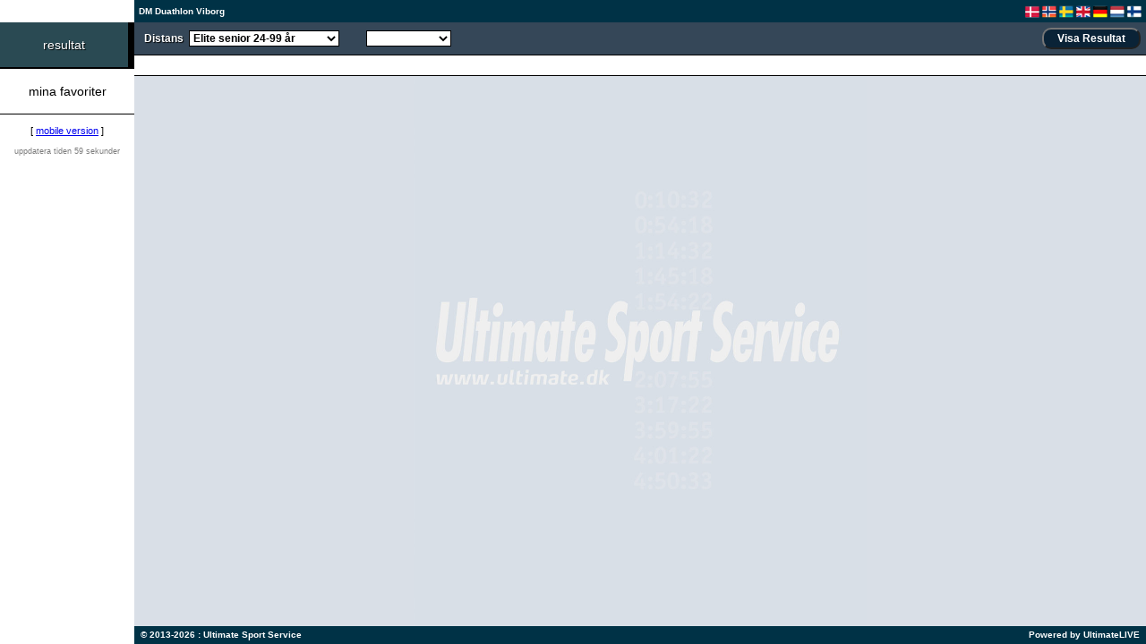

--- FILE ---
content_type: text/html; charset=UTF-8
request_url: https://live.ultimate.dk/desktop/front/index.php?eventid=2126&language=se
body_size: 14923
content:
<!DOCTYPE HTML PUBLIC "-/W3C/DTD HTML 4.01 Transitional/EN" "http:/www.w3.org/TR/html4/loose.dtd">
<html>
<head>
<title>DM Duathlon Viborg @ UltimateLIVE</title>
<meta name="apple-mobile-web-app-capable" content="yes" />
<link rel="shortcut icon" href="../template/standard/browsericon.png" />
<link rel="apple-touch-icon" href="../template/standard/desktopicon.png" />
<link rel="apple-touch-icon-precomposed" href="../template/standard/desktopicon.png" />
<link rel="apple-touch-startup-image" media="(device-width: 768px) and (orientation: portrait)" href="../template/standard/apple-touch-startup-image-768x1004.png">
<link rel="apple-touch-startup-image" media="(device-width: 768px) and (orientation: landscape)" href="../template/standard/apple-touch-startup-image-748x1024.png">
<link rel="apple-touch-startup-image" media="(device-width: 768px) and (orientation: portrait) and (-webkit-device-pixel-ratio: 2)" href="../template/standard/apple-touch-startup-image-1536x2008.png">
<link rel="apple-touch-startup-image" media="(device-width: 768px) and (orientation: landscape) and (-webkit-device-pixel-ratio: 2)" href="../template/standard/apple-touch-startup-image-1496x2048.png">
<link rel="stylesheet" type="text/css" href="../template/iframe/stylesheet.css">
<link rel="stylesheet" href="../javascripts/lightbox2/css/lightbox.min.css">
<meta property="og:image" content="http://live.ultimate.dk/"/>
<meta property="og:title" content="DM Duathlon Viborg @ UltimateLIVE"/>
<meta property="og:url" content="http://live.ultimate.dk/desktop/front/index.php?eventid=2126"/>
<script type="text/javascript" src="../javascripts/jquery.min.js"></script>
<script type="text/javascript" src="../javascripts/jsapi.js"></script>
<script type="text/javascript">
  google.load('visualization', '1', {packages: ['corechart']});
</script>
<script type="text/javascript">
<!--
var reserveheight = 45;

function getXMLHTTP() {
	var A = null;
	try {
		A = new ActiveXObject("Msxml2.XMLHTTP");
	} catch(e) {
		try {
			A = new ActiveXObject("Microsoft.XMLHTTP");
		} catch(oc) {
			A = null;
		}
	}
	if (!A && typeof XMLHttpRequest != "undefined") {
		A = new XMLHttpRequest();
	}
	return A;
}

function getData(url) {
	document.getElementById('loading_screen').style.display='block';
	var xmlHttp;
	searching = true;
	if (xmlHttp && xmlHttp.readyState != 0) {
		xmlHttp.abort();
	}
	xmlHttp = getXMLHTTP();
	if (xmlHttp) {
		xmlHttp.open("GET", url, true);
		xmlHttp.onreadystatechange = function() {
			if (xmlHttp.readyState == 4 && xmlHttp.responseText && searching) {
				document.getElementById('loading_screen').style.display='none';
				eval (xmlHttp.responseText);
				searching = false;
			}
		}
		xmlHttp.send (null);
	}
}

function getDataHidden(url) {
	var xmlHttp;
	searching = true;
	if (xmlHttp && xmlHttp.readyState != 0) {
		xmlHttp.abort();
	}
	xmlHttp = getXMLHTTP();
	if (xmlHttp) {
		xmlHttp.open("GET", url, true);
		xmlHttp.onreadystatechange = function() {
			if (xmlHttp.readyState == 4 && xmlHttp.responseText && searching) {
				eval (xmlHttp.responseText);
				searching = false;
			}
		}
		xmlHttp.send (null);
	}
}

function resize_pagecontent () {

	var myWidth = 0, myHeight = 0;

	if( typeof( window.innerWidth ) == 'number' ) {
		//Non-IE
		myWidth = window.innerWidth;
		myHeight = window.innerHeight;
	} else if( document.documentElement && ( document.documentElement.clientWidth || document.documentElement.clientHeight ) ) {
		//IE 6+ in 'standards compliant mode'
		myWidth = document.documentElement.clientWidth;
		myHeight = document.documentElement.clientHeight;
	} else if( document.body && ( document.body.clientWidth || document.body.clientHeight ) ) {
		//IE 4 compatible
		myWidth = document.body.clientWidth;
		myHeight = document.body.clientHeight;
	}

	document.getElementById('PAGECONTENT').style.height=(myHeight-reserveheight) + 'px';
}

var goto_participant_pid = 0;

var language = 'se';

var dummy = 0;

var modes = new Array();
modes[0] = 'leaderboard';
modes[1] = 'results';
modes[2] = 'search';
modes[3] = 'myfavourites';
modes[4] = 'tracker';
modes[5] = 'statistics';
modes[6] = 'teamresults';
modes[7] = 'other';
modes[8] = 'livestreaming';
modes[9] = 'help';
modes[10] = 'scroller';
modes[11] = 'commentator'

var active_rows = new Array ();
var deactive_rows = new Array ();

var selected_pid = 0;
var details_active = 0;

var currentmode = 'results';



function changeClass (objectname, newclass) {
	document.getElementById(objectname).className=newclass;
}

function doMenuMouseOver (objectname) {
	changeClass (objectname, 'menu_hover');
}

function doMenuMouseOut (objectname) {
	if ('menu_' + currentmode != objectname) {
		changeClass (objectname, 'menu');
	} else {
		changeClass (objectname, 'menu_active');
	}
}

function doMenuViewChange (mode) {

	seconds = 60 + 1;

	currentmode = mode;

	changeClass ('menu_' + mode, 'menu_active');

	for (var i in modes) {
		if (modes[i] != currentmode) {
			changeClass ('menu_' + modes[i], 'menu');
		}	
	}

	if (mode == 'leaderboard') {

		// display leaderboard
		document.getElementById('divLeaderBoard').style.display='block';

		// hide other modes
		document.getElementById('divResults').style.display='none';
		document.getElementById('divSearch').style.display='none';
		document.getElementById('divMyFavourites').style.display='none';
		document.getElementById('divTracker').style.display='none';
		document.getElementById('divStatistics').style.display='none';
		document.getElementById('divTeamResults').style.display='none';
		document.getElementById('divOther').style.display='none';
		document.getElementById('divLiveStreaming').style.display='none';
		document.getElementById('divHelp').style.display='none';
		document.getElementById('divScroller').style.display='none';
		document.getElementById('divCommentator').style.display='none';

		refreshAllLeaderBoards ();
	
	}

	if (mode == 'results') {

		// display leaderboard
		document.getElementById('divResults').style.display='block';

		// hide other modes
		document.getElementById('divLeaderBoard').style.display='none';
		document.getElementById('divSearch').style.display='none';
		document.getElementById('divMyFavourites').style.display='none';
		document.getElementById('divTracker').style.display='none';
		document.getElementById('divStatistics').style.display='none';
		document.getElementById('divTeamResults').style.display='none';
		document.getElementById('divOther').style.display='none';
		document.getElementById('divLiveStreaming').style.display='none';
		document.getElementById('divHelp').style.display='none';
		document.getElementById('divScroller').style.display='none';
		document.getElementById('divCommentator').style.display='none';
	
	}

	if (mode == 'search') {

		// display search
		document.getElementById('divSearch').style.display='block';

		// hide other modes
		document.getElementById('divLeaderBoard').style.display='none';
		document.getElementById('divResults').style.display='none';
		document.getElementById('divMyFavourites').style.display='none';
		document.getElementById('divTracker').style.display='none';
		document.getElementById('divStatistics').style.display='none';
		document.getElementById('divTeamResults').style.display='none';
		document.getElementById('divOther').style.display='none';
		document.getElementById('divLiveStreaming').style.display='none';
		document.getElementById('divHelp').style.display='none';
		document.getElementById('divScroller').style.display='none';
		document.getElementById('divCommentator').style.display='none';

		document.getElementById("search_quick").focus();

		search ();

	}

	if (mode == 'myfavourites') {

		// display myfavourites
		document.getElementById('divMyFavourites').style.display='block';

		// hide other modes
		document.getElementById('divLeaderBoard').style.display='none';
		document.getElementById('divResults').style.display='none';
		document.getElementById('divSearch').style.display='none';
		document.getElementById('divTracker').style.display='none';
		document.getElementById('divStatistics').style.display='none';
		document.getElementById('divTeamResults').style.display='none';
		document.getElementById('divOther').style.display='none';
		document.getElementById('divLiveStreaming').style.display='none';
		document.getElementById('divHelp').style.display='none';
		document.getElementById('divScroller').style.display='none';
		document.getElementById('divCommentator').style.display='none';

		refreshMyFavourites();

	}

	if (mode == 'tracker') {

		// display tracker
		document.getElementById('divTracker').style.display='block';

		// hide other modes
		document.getElementById('divLeaderBoard').style.display='none';
		document.getElementById('divResults').style.display='none';
		document.getElementById('divSearch').style.display='none';
		document.getElementById('divMyFavourites').style.display='none';
		document.getElementById('divStatistics').style.display='none';
		document.getElementById('divTeamResults').style.display='none';
		document.getElementById('divOther').style.display='none';
		document.getElementById('divLiveStreaming').style.display='none';
		document.getElementById('divHelp').style.display='none';
		document.getElementById('divScroller').style.display='none';
		document.getElementById('divCommentator').style.display='none';

		doTracker ();

	}

	if (mode == 'statistics') {

		// display statistics
		document.getElementById('divStatistics').style.display='block';

		// hide other modes
		document.getElementById('divLeaderBoard').style.display='none';
		document.getElementById('divResults').style.display='none';
		document.getElementById('divSearch').style.display='none';
		document.getElementById('divMyFavourites').style.display='none';
		document.getElementById('divTracker').style.display='none';
		document.getElementById('divTeamResults').style.display='none';
		document.getElementById('divOther').style.display='none';
		document.getElementById('divLiveStreaming').style.display='none';
		document.getElementById('divHelp').style.display='none';
		document.getElementById('divScroller').style.display='none';
		document.getElementById('divCommentator').style.display='none';

	}

	if (mode == 'teamresults') {

		// display team results
		document.getElementById('divTeamResults').style.display='block';

		// hide other modes
		document.getElementById('divLeaderBoard').style.display='none';
		document.getElementById('divResults').style.display='none';
		document.getElementById('divSearch').style.display='none';
		document.getElementById('divMyFavourites').style.display='none';
		document.getElementById('divTracker').style.display='none';
		document.getElementById('divStatistics').style.display='none';
		document.getElementById('divOther').style.display='none';
		document.getElementById('divLiveStreaming').style.display='none';
		document.getElementById('divHelp').style.display='none';
		document.getElementById('divScroller').style.display='none';
		document.getElementById('divCommentator').style.display='none';

	}

	if (mode == 'other') {

		// display other
		document.getElementById('divOther').style.display='block';

		// hide other modes
		document.getElementById('divLeaderBoard').style.display='none';
		document.getElementById('divResults').style.display='none';
		document.getElementById('divSearch').style.display='none';
		document.getElementById('divMyFavourites').style.display='none';
		document.getElementById('divTracker').style.display='none';
		document.getElementById('divStatistics').style.display='none';
		document.getElementById('divTeamResults').style.display='none';
		document.getElementById('divLiveStreaming').style.display='none';
		document.getElementById('divHelp').style.display='none';
		document.getElementById('divScroller').style.display='none';
		document.getElementById('divCommentator').style.display='none';

	}

	if (mode == 'livestreaming') {

		// display livestreaming
		document.getElementById('divLiveStreaming').style.display='block';

		// hide other modes
		document.getElementById('divLeaderBoard').style.display='none';
		document.getElementById('divResults').style.display='none';
		document.getElementById('divSearch').style.display='none';
		document.getElementById('divMyFavourites').style.display='none';
		document.getElementById('divTracker').style.display='none';
		document.getElementById('divStatistics').style.display='none';
		document.getElementById('divTeamResults').style.display='none';
		document.getElementById('divOther').style.display='none';
		document.getElementById('divHelp').style.display='none';
		document.getElementById('divScroller').style.display='none';
		document.getElementById('divCommentator').style.display='none';

	}

	if (mode == 'scroller') {

		// display scroller
		document.getElementById('divScroller').style.display='block';

		// hide other modes
		document.getElementById('divLeaderBoard').style.display='none';
		document.getElementById('divResults').style.display='none';
		document.getElementById('divSearch').style.display='none';
		document.getElementById('divMyFavourites').style.display='none';
		document.getElementById('divTracker').style.display='none';
		document.getElementById('divStatistics').style.display='none';
		document.getElementById('divTeamResults').style.display='none';
		document.getElementById('divLiveStreaming').style.display='none';
		document.getElementById('divHelp').style.display='none';
		document.getElementById('divOther').style.display='none';
		document.getElementById('divCommentator').style.display='none';
	
	}

	if (mode == 'help') {

		// display help
		document.getElementById('divHelp').style.display='block';

		// hide other modes
		document.getElementById('divLeaderBoard').style.display='none';
		document.getElementById('divResults').style.display='none';
		document.getElementById('divSearch').style.display='none';
		document.getElementById('divMyFavourites').style.display='none';
		document.getElementById('divTracker').style.display='none';
		document.getElementById('divStatistics').style.display='none';
		document.getElementById('divTeamResults').style.display='none';
		document.getElementById('divLiveStreaming').style.display='none';
		document.getElementById('divOther').style.display='none';
		document.getElementById('divScroller').style.display='none';
		document.getElementById('divCommentator').style.display='none';
	
	}

	if (mode == 'commentator') {

		// display help
		document.getElementById('divCommentator').style.display='block';

		// hide other modes
		document.getElementById('divLeaderBoard').style.display='none';
		document.getElementById('divResults').style.display='none';
		document.getElementById('divSearch').style.display='none';
		document.getElementById('divMyFavourites').style.display='none';
		document.getElementById('divTracker').style.display='none';
		document.getElementById('divStatistics').style.display='none';
		document.getElementById('divTeamResults').style.display='none';
		document.getElementById('divLiveStreaming').style.display='none';
		document.getElementById('divOther').style.display='none';
		document.getElementById('divScroller').style.display='none';
		document.getElementById('divHelp').style.display='none';
	
	}

}

function doResultMouseOver (objectname, objectclass) {
	changeClass (objectname, objectclass);
}

function doResultMouseOut (objectname, objectclass) {
	changeClass (objectname, objectclass);
}

function doResultMouseOutPid (objectname, objectclass, pid) {
	for (var i = 0; i < active_rows.length; i++) {
		if (pid == active_rows[i]) {
			objectclass = "result_highlighted";
		}
	}
	changeClass (objectname, objectclass);
}

function doParticipantInfo (pid) {
	seconds = 60 + 1;
	selected_pid = pid;
	document.getElementById('participant_screen').style.display='block';
	getData ("data.php?eventid=2126&mode=participantinfo&pid=" + pid + "&language=" + language);
}

function doCloseParticipantInfo () {
	selected_pid = 0;
	details_active = 0;
	document.getElementById('participant_screen').style.display='none';
	if (currentmode == "myfavourites") {
		refreshMyFavourites ();
	}
}

function doFavouriteQuick (pid, action, divid, oddeven) {

	if (action == "add") {

		if (currentmode == "leaderboard") {
			getData("data.php?eventid=2126&mode=addfavourite&pid=" + pid + "&language=" + language + "&source=leaderboard&divid=" + divid + "&oddeven=" + oddeven);
		} else if (currentmode == "results") {
			getData("data.php?eventid=2126&mode=addfavourite&pid=" + pid + "&language=" + language + "&source=results&divid=" + divid + "&oddeven=" + oddeven);
		} else if (currentmode == "teamresults") {
			getData("data.php?eventid=2126&mode=addfavourite&pid=" + pid + "&language=" + language + "&source=teamresults&divid=" + divid + "&oddeven=" + oddeven);
		} else if (currentmode == "search") {
			getData("data.php?eventid=2126&mode=addfavourite&pid=" + pid + "&language=" + language + "&source=search&divid=" + divid + "&oddeven=" + oddeven);
		} else if (currentmode == "myfavourites") {
			getData("data.php?eventid=2126&mode=addfavourite&pid=" + pid + "&language=" + language + "&source=myfavourites&divid=" + divid + "&oddeven=" + oddeven);
		} else if (currentmode == "scroller") {
			getData("data.php?eventid=2126&mode=addfavourite&pid=" + pid + "&language=" + language + "&source=scroller&divid=" + divid + "&oddeven=" + oddeven);
		}

	} else if (action == "remove") {

		var rows = new Array ();
		var x = 0;

		for (var i = 0; i < active_rows.length; i++) {
			if (active_rows[i] != pid) {
				rows[x] = active_rows[i];
				x++;
			}
		}

		active_rows = rows;

		if (currentmode == "leaderboard") {
			getData("data.php?eventid=2126&mode=removefavourite&pid=" + pid + "&language=" + language + "&source=leaderboard&divid=" + divid + "&oddeven=" + oddeven);
		} else if (currentmode == "results") {
			getData("data.php?eventid=2126&mode=removefavourite&pid=" + pid + "&language=" + language + "&source=results&divid=" + divid + "&oddeven=" + oddeven);
		} else if (currentmode == "teamresults") {
			getData("data.php?eventid=2126&mode=removefavourite&pid=" + pid + "&language=" + language + "&source=teamresults&divid=" + divid + "&oddeven=" + oddeven);
		} else if (currentmode == "search") {
			getData("data.php?eventid=2126&mode=removefavourite&pid=" + pid + "&language=" + language + "&source=search&divid=" + divid + "&oddeven=" + oddeven);
		} else if (currentmode == "myfavourites") {
			getData("data.php?eventid=2126&mode=removefavourite&pid=" + pid + "&language=" + language + "&source=myfavourites&divid=" + divid + "&oddeven=" + oddeven);
		} else if (currentmode == "scroller") {
			getData("data.php?eventid=2126&mode=removefavourite&pid=" + pid + "&language=" + language + "&source=scroller&divid=" + divid + "&oddeven=" + oddeven);
		}

	}

}

function doFavourite (pid, action) {
	if (action == "add") {
		getData("data.php?eventid=2126&mode=addfavourite&pid=" + pid + "&language=" + language);
	} else if (action == "remove") {
		getData("data.php?eventid=2126&mode=removefavourite&pid=" + pid + "&language=" + language);
	}
}

function doTracker () {
	getData("data.php?eventid=2126&mode=tracker" + "&language=" + language);
}

function refreshMyFavourites () {

	seconds = 60 + 1;
	
	getDataHidden ("data.php?eventid=2126&mode=myfavourites" + "&language=" + language);
}

window.onkeyup = function (event) {
	if (event.keyCode == 27) {
		// participant info screen
		if (selected_pid != 0) {
			doCloseParticipantInfo ();
		}
	}
}

$(document).on('click', function (e) {
	if (selected_pid != 0 && details_active == 1) {
	    if ($(e.target).closest("#PARTICIPANTINFO").length === 0) {
			doCloseParticipantInfo ();
	    }
	}
});

function keysubmit (e, method) {
    if (e.keyCode == 13) {
		if (method == 'search') {
			search ();
		}
    }
}

function search () {
	getData ("data.php?eventid=2126&mode=search&searchmode=" + searchmode + "&search_quick=" + document.getElementById('search_quick').value + "&language=" + language + "&search_bib=" + document.getElementById('search_bib').value + "&search_firstname=" + document.getElementById('search_firstname').value + "&search_lastname=" + document.getElementById('search_lastname').value + "&search_club=" + document.getElementById('search_club').value + "&search_city=" + document.getElementById('search_city').value + "&search_nation=" + document.getElementById('search_nation').value + "&search_distance=" + document.getElementById('search_distance').value + "&search_category=" + document.getElementById('search_category').value + "&search_time=" + document.getElementById('search_time').value + "&search_sortby=" + document.getElementById('search_sortby').value + "&search_sorttype=" + document.getElementById('search_sorttype').value);
}

function results () {
	getData ("data.php?eventid=2126&mode=results&distance=" + document.getElementById('results_distance').value + "&category=" + document.getElementById('results_category').value + "&language=" + language);
}

function teamresults (resultsid, distance, category, timingpoint) {
	getData ("data.php?eventid=2126&mode=teamresults&resultsid=" + resultsid + "&distance=" + distance + "&category=" + category + "&timingpoint=" + timingpoint + "&language=" + language);
}

var search_startrecord = 0;
var search_querystring = "";

var results_startrecord = 0;
var results_querystring = "";

function scrollerContent () {

	if (currentmode == 'search') {
		var divHeight = document.getElementById('PAGECONTENT').scrollHeight;
		var divScroll = document.getElementById('PAGECONTENT').scrollTop;
		var divOffset = document.getElementById('PAGECONTENT').offsetHeight;
		if (divOffset + divScroll >= divHeight) {
			getData ("data.php?search_startrecord=" + search_startrecord + "&" + search_querystring + "&language=" + language);
		}
	}

	if (currentmode == 'results') {
		var divHeight = document.getElementById('PAGECONTENT').scrollHeight;
		var divScroll = document.getElementById('PAGECONTENT').scrollTop;
		var divOffset = document.getElementById('PAGECONTENT').offsetHeight;
		if (divOffset + divScroll >= divHeight) {
			getData ("data.php?results_startrecord=" + results_startrecord + "&" + results_querystring + "&language=" + language);
		}
	}

}

function refreshSearchByDistance () {
	getData ("data.php?eventid=2126&mode=refreshsearchdistance&distance=" + document.getElementById('search_distance').value + "&language=" + language);
}

function refreshResultsByDistance () {
	getData ("data.php?eventid=2126&mode=refreshresultsdistance&distance=" + document.getElementById('results_distance').value + "&language=" + language);
}

var scroller_id = "";
var scroller_status = 0;
var scroller_refresh = 3600;
var scroller_previous_refresh = 3600;
var scroller_previous_records = 0;
var scroller_previous_id = "";

function setScroller (setScrollerID) {

	scroller_id = setScrollerID;
	scroller_status = 1;

	if (scroller_id != "" && currentmode == "scroller") { 
		getDataHidden ("data.php?eventid=2126&mode=scroller&language=" + language + "&scroller_id=" + setScrollerID + "&scroller_previous_refresh=" + scroller_previous_refresh + "&scroller_previous_records=" + scroller_previous_records + "&scroller_previous_id=" + scroller_previous_id);
	}

}

function stopScroller ()
	{
		document.getElementById('statusScroller').innerHTML='<input type="button" value="Start" class="scroller_startbutton" onclick="startScroller();">';

		scroller_status = 0;
	}

function startScroller ()
	{
		document.getElementById('statusScroller').innerHTML='<input type="button" value="Stop" class="scroller_stopbutton" onclick="stopScroller();">';

		scroller_status = 1;
	}

var searchmode = 'quick';

function searchMode (mode)
	{
		if (mode == 'quick') {

			searchmode = 'quick';

			document.getElementById('search_box_quick').style.display='block';
			document.getElementById('search_box_advanced').style.display='none';

			document.getElementById('search_menu_quick').className='search_menu_navigation_active';
			document.getElementById('search_menu_advanced').className='search_menu_navigation';

			document.getElementById("search_quick").focus();

		} else if (mode == 'advanced') {

			searchmode = 'advanced';

			document.getElementById('search_box_quick').style.display='none';
			document.getElementById('search_box_advanced').style.display='block';

			document.getElementById('search_menu_quick').className='search_menu_navigation';
			document.getElementById('search_menu_advanced').className='search_menu_navigation_active';

		}
	}

var active_teamreport = 0;

function teamResultsReport (reportid) {

	document.getElementById('teamresults_button_' + active_teamreport).className='search_menu_navigation';
	document.getElementById('teamresults_report_' + active_teamreport).style.display='none';

	document.getElementById('teamresults_button_' + reportid).className='search_menu_navigation_active';
	document.getElementById('teamresults_report_' + reportid).style.display='block';

	document.getElementById('list_teamresults').innerHTML='';

	active_teamreport = reportid;

}

function in_array(array, value) {
    for (var i = 0; i < array.length; i++) {
        if (array[i] == value) {
            return true;
        }
    }
    return false;
}

var maxleaderboards = 4;

var leaderboards = new Array ();
var leaderboards_refresh = new Array ();
var leaderboards_distance = new Array ();
var leaderboards_olddistance = new Array ();
var leaderboards_category = new Array ();
var leaderboards_records = new Array ();
var leaderboards_show = new Array ();
var leaderboards_latesttimingpoint = new Array ();
var leaderboards_selectedtimingpoint = new Array ();

var leaderboards_open = 3;

leaderboards[0] = 1;
leaderboards[1] = 1;
leaderboards[2] = 1;
leaderboards[3] = 0;

leaderboards_refresh[0] = 1;
leaderboards_refresh[1] = 1;
leaderboards_refresh[2] = 1;
leaderboards_refresh[3] = 1;

leaderboards_distance[0] = "1";
leaderboards_distance[1] = "1";
leaderboards_distance[2] = "3";
leaderboards_distance[3] = "1";

leaderboards_olddistance[0] = "1";
leaderboards_olddistance[1] = "1";
leaderboards_olddistance[2] = "3";
leaderboards_olddistance[3] = "1";

leaderboards_category[0] = "S_M";
leaderboards_category[1] = "S_W";
leaderboards_category[2] = "S";
leaderboards_category[3] = "";

leaderboards_records[0] = 10;
leaderboards_records[1] = 10;
leaderboards_records[2] = 10;
leaderboards_records[3] = 10;

leaderboards_show[0] = 'standings';
leaderboards_show[1] = 'standings';
leaderboards_show[2] = 'standings';
leaderboards_show[3] = 'standings';

leaderboards_latesttimingpoint[0] = 51;
leaderboards_latesttimingpoint[1] = 51;
leaderboards_latesttimingpoint[2] = 51;
leaderboards_latesttimingpoint[3] = 0;

leaderboards_selectedtimingpoint[0] = 51;
leaderboards_selectedtimingpoint[1] = 51;
leaderboards_selectedtimingpoint[2] = 51;
leaderboards_selectedtimingpoint[3] = 0;

function showLeaderBoard (leaderboard) {

	seconds = 60 + 1;

	if (leaderboard <= maxleaderboards) {

		leaderboards[leaderboard] = 1;
		leaderboards_open = leaderboards_open + 1;

		document.getElementById('leaderboard' + leaderboard).style.display='block';

		if (leaderboard == 2) {
			document.getElementById('leaderboard1_panel').style.display='none';
		} else if (leaderboard == 3) {
			document.getElementById('leaderboard2_panel').style.display='none';
			document.getElementById('leaderboard_panel').style.display='none';
		}

		refreshLeaderBoard (leaderboard);

	}

}

function hideLeaderBoard (leaderboard) {

	leaderboards[leaderboard] = 0;
	leaderboards_open = leaderboards_open - 1;

	document.getElementById('leaderboard' + leaderboard).style.display='none';

	if (leaderboard == 3) {
		document.getElementById('leaderboard2_panel').style.display='block';
		document.getElementById('leaderboard_panel').style.display='block';
	} else if (leaderboard == 2) {
		document.getElementById('leaderboard1_panel').style.display='block';
		document.getElementById('leaderboard_panel').style.display='block';
	}

}

function doLeaderBoardMenuMouseOver (leaderborad, time, objectname, objectclass) {
	changeClass (objectname, objectclass);
}

function doLeaderBoardMenuMouseOut (leaderboard, time, objectname, objectclass) {
	if (leaderboards_selectedtimingpoint[leaderboard] == time) {
		changeClass (objectname, 'leaderboard_timehdr_active');
	} else {
		changeClass (objectname, objectclass);
	}
}

function leaderboardAutoFollow (leaderboard) {

	seconds = 60 + 1;

	if (leaderboards_refresh[leaderboard] == 0) {
		leaderboards_refresh[leaderboard] = 1;
		document.getElementById('autofollow' + leaderboard + '_text').innerHTML=': <span style="font-weight: bold; color: rgb(0,150,0);">ON</span>';
		getData ("data.php?eventid=2126&mode=leaderboard&leaderboardid=" + leaderboard + "&distance=" + leaderboards_distance[leaderboard] + "&category=" + leaderboards_category[leaderboard] + "&records=" + leaderboards_records[leaderboard] + "&language=" + language + "&show=standings");
	} else {
		leaderboards_refresh[leaderboard] = 0;
		document.getElementById('autofollow' + leaderboard + '_text').innerHTML=': <span style="font-weight: bold; color: rgb(150,0,0);">OFF</span>';
	}

}

function doLeaderBoardMarkTime (leaderboard, time) {

	leaderboards_selectedtimingpoint[leaderboard] = time;

	changeClass ('time' + leaderboard + '_' + time, 'leaderboard_timehdr_active');

	for (r = 1; r <= 51; r++) {
		if (r != time) {
			if (document.getElementById('time' + leaderboard + '_' + r)) {
					document.getElementById('time' + leaderboard + '_' + r).className='leaderboard_timehdr';
			}
		}
	}

}

function doLeaderBoardSelectTime (leaderboard, time) {

	seconds = 60 + 1;

	leaderboards_selectedtimingpoint[leaderboard] = time;

	changeClass ('time' + leaderboard + '_' + time, 'leaderboard_timehdr_active');

	for (r = 1; r <= 51; r++) {
		if (r != time) {
			if (document.getElementById('time' + leaderboard + '_' + r)) {
					document.getElementById('time' + leaderboard + '_' + r).className='leaderboard_timehdr';
			}
		}
	}

	leaderboards_refresh[leaderboard] = 1;
	leaderboardAutoFollow (leaderboard);

	leaderboards_distance[leaderboard] = document.getElementById('leaderboard_distance_' + leaderboard).value;
	leaderboards_category[leaderboard] = document.getElementById('leaderboard_category_' + leaderboard).value;
	leaderboards_records[leaderboard] = document.getElementById('leaderboard_records_' + leaderboard).value;

	getData ("data.php?eventid=2126&mode=leaderboard&leaderboardid=" + leaderboard + "&distance=" + leaderboards_distance[leaderboard] + "&olddistance=" + leaderboards_distance[leaderboard] + "&category=" + leaderboards_category[leaderboard] + "&records=" + leaderboards_records[leaderboard] + "&show=" + leaderboards_show[leaderboard] + "&time=" + time + "&language=" + language);

}

function refreshLeaderBoard (leaderboard) {

	seconds = 60 + 1;

	var olddistance = leaderboards_olddistance[leaderboard];

	leaderboards_distance[leaderboard] = document.getElementById('leaderboard_distance_' + leaderboard).value;
	leaderboards_category[leaderboard] = document.getElementById('leaderboard_category_' + leaderboard).value;
	leaderboards_records[leaderboard] = document.getElementById('leaderboard_records_' + leaderboard).value;
	leaderboards_show[leaderboard] = document.getElementById('leaderboard_show_' + leaderboard).value;

	leaderboards_olddistance[leaderboard] = leaderboards_distance[leaderboard];

	getData ("data.php?eventid=2126&mode=leaderboard&leaderboardid=" + leaderboard + "&distance=" + leaderboards_distance[leaderboard] + "&olddistance=" + olddistance + "&category=" + leaderboards_category[leaderboard] + "&records=" + leaderboards_records[leaderboard] + "&show=" + leaderboards_show[leaderboard] + "&language=" + language);
}

function refreshAllLeaderBoards () {

	var strLeaderBoards = '';
	var strDistances = '';
	var strOldDistances = '';
	var strCategories = '';
	var strRecords = '';
	var strShow = '';
	var strTimes = '';
	var strRefresh = '';

	for (l = 0; l < leaderboards.length; l++) {

		if (leaderboards[l] == 1) {

			if (leaderboards_refresh[l] == 1) {

				if (l == 0) {
					strLeaderBoards = l;
					strDistances = leaderboards_distance[l];
					strCategories = leaderboards_category[l];
					strRecords = leaderboards_records[l];
					strShow = leaderboards_show[l];
					strRefresh = leaderboards_refresh[l];
					strTimes = 0;
				} else {
					strLeaderBoards += ',' + l;
					strDistances += ',' + leaderboards_distance[l];
					strCategories += ',' + leaderboards_category[l];
					strRecords += ',' + leaderboards_records[l];
					strShow += ',' + leaderboards_show[l];
					strRefresh += ',' + leaderboards_refresh[l];
					strTimes += ',' + 0;
				}

			} else {

				if (l == 0) {
					strLeaderBoards = l;
					strDistances = leaderboards_distance[l];
					strCategories = leaderboards_category[l];
					strRecords = leaderboards_records[l];
					strShow = leaderboards_show[l];
					strRefresh = leaderboards_refresh[l];
					strTimes = leaderboards_selectedtimingpoint[l];
				} else {
					strLeaderBoards += ',' + l;
					strDistances += ',' + leaderboards_distance[l];
					strCategories += ',' + leaderboards_category[l];
					strRecords += ',' + leaderboards_records[l];
					strShow += ',' + leaderboards_show[l];
					strRefresh += ',' + leaderboards_refresh[l];
					strTimes += ',' + leaderboards_selectedtimingpoint[l];
				}

			}

		}

	}

	getDataHidden ("data.php?eventid=2126&mode=leaderboard&leaderboardid=" + strLeaderBoards + "&distance=" + strDistances + "&category=" + strCategories + "&records=" + strRecords + "&show=" + strShow + "&refresh=" + strRefresh + "&selectedtimes=" + strTimes + "&language=" + language);

}

var commentator_windows = 2;
var commentator_refresh = 1;

var commentator_window1_distance = '';
var commentator_window1_category = '';
var commentator_window1_time = 'Finish';
var commentator_window1_lastpid = 0;
var commentator_window1_status = 1;
var commentator_window1_vip = '';

var commentator_window2_distance = '';
var commentator_window2_category = '';
var commentator_window2_time = 'PreFinish';
var commentator_window2_lastpid = 0;
var commentator_window2_status = 1;
var commentator_window2_vip = '';

var commentator_window3_distance = '';
var commentator_window3_category = '';
var commentator_window3_time = '';
var commentator_window3_lastpid = 0;
var commentator_window3_status = 1;
var commentator_window3_vip = '';

var commentator_window4_distance = '';
var commentator_window4_category = '';
var commentator_window4_time = '';
var commentator_window4_lastpid = 0;
var commentator_window4_status = 1;
var commentator_window4_vip = '';

function setCommentatorWindows (windows) {

	if (windows == 1) {

		commentator_windows = 1;

		document.getElementById('commentatorButtonWin1').className='search_menu_navigation_active';
		document.getElementById('commentatorButtonWin2').className='search_menu_navigation';
		document.getElementById('commentatorButtonWin4').className='search_menu_navigation';

		getDataHidden ("data.php?eventid=2126&mode=commentator&setwindows=1&language=" + language);

	} else if (windows == 2) {

		commentator_windows = 2;

		document.getElementById('commentatorButtonWin1').className='search_menu_navigation';
		document.getElementById('commentatorButtonWin2').className='search_menu_navigation_active';
		document.getElementById('commentatorButtonWin4').className='search_menu_navigation';

		getDataHidden ("data.php?eventid=2126&mode=commentator&setwindows=2&language=" + language);

	} else if (windows == 4) {

		commentator_windows = 4;

		document.getElementById('commentatorButtonWin1').className='search_menu_navigation';
		document.getElementById('commentatorButtonWin2').className='search_menu_navigation';
		document.getElementById('commentatorButtonWin4').className='search_menu_navigation_active';

		getDataHidden ("data.php?eventid=2126&mode=commentator&setwindows=4&language=" + language);

	}

}

function refreshCommentatorWindow (window_id) {

}

function pageSizer () {
	resize_pagecontent ();
	if (goto_participant_pid > 0) {
		var myPid = goto_participant_pid;
		goto_participant_pid = 0;
		doParticipantInfo (myPid);
	}
}

var autorefresh = 'On';
var seconds = 60 + 1;
var scroller_counter = 0;
var commentator_counter = 0;

function raceTimer () {

	if (autorefresh == 'On') {

		if (currentmode == 'leaderboard' || currentmode == 'results' || currentmode == 'myfavourites' || currentmode == 'statistics' || currentmode == 'teamresults' || currentmode == 'reports') {

			seconds = seconds - 1;

			if (seconds > 1) {
				document.getElementById('refreshbox').innerHTML='uppdatera tiden ' + seconds + ' sekunder';
			} else {
				document.getElementById('refreshbox').innerHTML='uppdatera tiden ' + seconds + ' sekund';
			}

			if (seconds == 0) {

				document.getElementById('refreshbox').innerHTML='uppdatering';

				seconds = 60 + 1;

				if (currentmode == 'leaderboard' && selected_pid == 0) {
					refreshAllLeaderBoards ();
				} else if (currentmode == 'myfavourites' && selected_pid == 0) {
					refreshMyFavourites ();
				} else if (currentmode == 'statistics' && selected_pid == 0) {
				} else if (currentmode == 'teamresults' && selected_pid == 0) {
				} else if (currentmode == 'results' && selected_pid == 0) {
				} else if (currentmode == 'reports' && selected_pid == 0) {
				}

				if (selected_pid != 0) {
					getDataHidden ("data.php?eventid=2126&mode=participantinfo&pid=" + selected_pid + "&language=" + language);
				}

			}

		} else {

			document.getElementById('refreshbox').innerHTML='';

			if (currentmode == 'scroller' && scroller_status == 1) {
				if (scroller_counter >= scroller_refresh) {
					scroller_counter = 0;
					setScroller (scroller_id);
				}
				scroller_counter++;
			}

			if (currentmode == 'commentator') {
				if (commentator_counter >= commentator_refresh) {
					commentator_counter = 0;
				}
				commentator_counter++;
			}

		}

	}

}

/*!
 * Lightbox v2.9.0
 * by Lokesh Dhakar
 *
 * More info:
 * http://lokeshdhakar.com/projects/lightbox2/
 *
 * Copyright 2007, 2015 Lokesh Dhakar
 * Released under the MIT license
 * https://github.com/lokesh/lightbox2/blob/master/LICENSE
 */
!function(a,b){"function"==typeof define&&define.amd?define(["jquery"],b):"object"==typeof exports?module.exports=b(require("jquery")):a.lightbox=b(a.jQuery)}(this,function(a){function b(b){this.album=[],this.currentImageIndex=void 0,this.init(),this.options=a.extend({},this.constructor.defaults),this.option(b)}return b.defaults={albumLabel:"Image %1 of %2",alwaysShowNavOnTouchDevices:!1,fadeDuration:600,fitImagesInViewport:!0,imageFadeDuration:600,positionFromTop:50,resizeDuration:700,showImageNumberLabel:!0,wrapAround:!1,disableScrolling:!1,sanitizeTitle:!1},b.prototype.option=function(b){a.extend(this.options,b)},b.prototype.imageCountLabel=function(a,b){return this.options.albumLabel.replace(/%1/g,a).replace(/%2/g,b)},b.prototype.init=function(){var b=this;a(document).ready(function(){b.enable(),b.build()})},b.prototype.enable=function(){var b=this;a("body").on("click","a[rel^=lightbox], area[rel^=lightbox], a[data-lightbox], area[data-lightbox]",function(c){return b.start(a(c.currentTarget)),!1})},b.prototype.build=function(){var b=this;a('<div id="lightboxOverlay" class="lightboxOverlay"></div><div id="lightbox" class="lightbox"><div class="lb-outerContainer"><div class="lb-container"><img class="lb-image" src="[data-uri]" /><div class="lb-nav"><a class="lb-prev" href="" ></a><a class="lb-next" href="" ></a></div><div class="lb-loader"><a class="lb-cancel"></a></div></div></div><div class="lb-dataContainer"><div class="lb-data"><div class="lb-details"><span class="lb-caption"></span><span class="lb-number"></span></div><div class="lb-closeContainer"><a class="lb-close"></a></div></div></div></div>').appendTo(a("body")),this.$lightbox=a("#lightbox"),this.$overlay=a("#lightboxOverlay"),this.$outerContainer=this.$lightbox.find(".lb-outerContainer"),this.$container=this.$lightbox.find(".lb-container"),this.$image=this.$lightbox.find(".lb-image"),this.$nav=this.$lightbox.find(".lb-nav"),this.containerPadding={top:parseInt(this.$container.css("padding-top"),10),right:parseInt(this.$container.css("padding-right"),10),bottom:parseInt(this.$container.css("padding-bottom"),10),left:parseInt(this.$container.css("padding-left"),10)},this.imageBorderWidth={top:parseInt(this.$image.css("border-top-width"),10),right:parseInt(this.$image.css("border-right-width"),10),bottom:parseInt(this.$image.css("border-bottom-width"),10),left:parseInt(this.$image.css("border-left-width"),10)},this.$overlay.hide().on("click",function(){return b.end(),!1}),this.$lightbox.hide().on("click",function(c){return"lightbox"===a(c.target).attr("id")&&b.end(),!1}),this.$outerContainer.on("click",function(c){return"lightbox"===a(c.target).attr("id")&&b.end(),!1}),this.$lightbox.find(".lb-prev").on("click",function(){return 0===b.currentImageIndex?b.changeImage(b.album.length-1):b.changeImage(b.currentImageIndex-1),!1}),this.$lightbox.find(".lb-next").on("click",function(){return b.currentImageIndex===b.album.length-1?b.changeImage(0):b.changeImage(b.currentImageIndex+1),!1}),this.$nav.on("mousedown",function(a){3===a.which&&(b.$nav.css("pointer-events","none"),b.$lightbox.one("contextmenu",function(){setTimeout(function(){this.$nav.css("pointer-events","auto")}.bind(b),0)}))}),this.$lightbox.find(".lb-loader, .lb-close").on("click",function(){return b.end(),!1})},b.prototype.start=function(b){function c(a){d.album.push({link:a.attr("href"),title:a.attr("data-title")||a.attr("title")})}var d=this,e=a(window);e.on("resize",a.proxy(this.sizeOverlay,this)),a("select, object, embed").css({visibility:"hidden"}),this.sizeOverlay(),this.album=[];var f,g=0,h=b.attr("data-lightbox");if(h){f=a(b.prop("tagName")+'[data-lightbox="'+h+'"]');for(var i=0;i<f.length;i=++i)c(a(f[i])),f[i]===b[0]&&(g=i)}else if("lightbox"===b.attr("rel"))c(b);else{f=a(b.prop("tagName")+'[rel="'+b.attr("rel")+'"]');for(var j=0;j<f.length;j=++j)c(a(f[j])),f[j]===b[0]&&(g=j)}var k=e.scrollTop()+this.options.positionFromTop,l=e.scrollLeft();this.$lightbox.css({top:k+"px",left:l+"px"}).fadeIn(this.options.fadeDuration),this.options.disableScrolling&&a("body").addClass("lb-disable-scrolling"),this.changeImage(g)},b.prototype.changeImage=function(b){var c=this;this.disableKeyboardNav();var d=this.$lightbox.find(".lb-image");this.$overlay.fadeIn(this.options.fadeDuration),a(".lb-loader").fadeIn("slow"),this.$lightbox.find(".lb-image, .lb-nav, .lb-prev, .lb-next, .lb-dataContainer, .lb-numbers, .lb-caption").hide(),this.$outerContainer.addClass("animating");var e=new Image;e.onload=function(){var f,g,h,i,j,k,l;d.attr("src",c.album[b].link),f=a(e),d.width(e.width),d.height(e.height),c.options.fitImagesInViewport&&(l=a(window).width(),k=a(window).height(),j=l-c.containerPadding.left-c.containerPadding.right-c.imageBorderWidth.left-c.imageBorderWidth.right-20,i=k-c.containerPadding.top-c.containerPadding.bottom-c.imageBorderWidth.top-c.imageBorderWidth.bottom-120,c.options.maxWidth&&c.options.maxWidth<j&&(j=c.options.maxWidth),c.options.maxHeight&&c.options.maxHeight<j&&(i=c.options.maxHeight),(e.width>j||e.height>i)&&(e.width/j>e.height/i?(h=j,g=parseInt(e.height/(e.width/h),10),d.width(h),d.height(g)):(g=i,h=parseInt(e.width/(e.height/g),10),d.width(h),d.height(g)))),c.sizeContainer(d.width(),d.height())},e.src=this.album[b].link,this.currentImageIndex=b},b.prototype.sizeOverlay=function(){this.$overlay.width(a(document).width()).height(a(document).height())},b.prototype.sizeContainer=function(a,b){function c(){d.$lightbox.find(".lb-dataContainer").width(g),d.$lightbox.find(".lb-prevLink").height(h),d.$lightbox.find(".lb-nextLink").height(h),d.showImage()}var d=this,e=this.$outerContainer.outerWidth(),f=this.$outerContainer.outerHeight(),g=a+this.containerPadding.left+this.containerPadding.right+this.imageBorderWidth.left+this.imageBorderWidth.right,h=b+this.containerPadding.top+this.containerPadding.bottom+this.imageBorderWidth.top+this.imageBorderWidth.bottom;e!==g||f!==h?this.$outerContainer.animate({width:g,height:h},this.options.resizeDuration,"swing",function(){c()}):c()},b.prototype.showImage=function(){this.$lightbox.find(".lb-loader").stop(!0).hide(),this.$lightbox.find(".lb-image").fadeIn(this.options.imageFadeDuration),this.updateNav(),this.updateDetails(),this.preloadNeighboringImages(),this.enableKeyboardNav()},b.prototype.updateNav=function(){var a=!1;try{document.createEvent("TouchEvent"),a=this.options.alwaysShowNavOnTouchDevices?!0:!1}catch(b){}this.$lightbox.find(".lb-nav").show(),this.album.length>1&&(this.options.wrapAround?(a&&this.$lightbox.find(".lb-prev, .lb-next").css("opacity","1"),this.$lightbox.find(".lb-prev, .lb-next").show()):(this.currentImageIndex>0&&(this.$lightbox.find(".lb-prev").show(),a&&this.$lightbox.find(".lb-prev").css("opacity","1")),this.currentImageIndex<this.album.length-1&&(this.$lightbox.find(".lb-next").show(),a&&this.$lightbox.find(".lb-next").css("opacity","1"))))},b.prototype.updateDetails=function(){var b=this;if("undefined"!=typeof this.album[this.currentImageIndex].title&&""!==this.album[this.currentImageIndex].title){var c=this.$lightbox.find(".lb-caption");this.options.sanitizeTitle?c.text(this.album[this.currentImageIndex].title):c.html(this.album[this.currentImageIndex].title),c.fadeIn("fast").find("a").on("click",function(b){void 0!==a(this).attr("target")?window.open(a(this).attr("href"),a(this).attr("target")):location.href=a(this).attr("href")})}if(this.album.length>1&&this.options.showImageNumberLabel){var d=this.imageCountLabel(this.currentImageIndex+1,this.album.length);this.$lightbox.find(".lb-number").text(d).fadeIn("fast")}else this.$lightbox.find(".lb-number").hide();this.$outerContainer.removeClass("animating"),this.$lightbox.find(".lb-dataContainer").fadeIn(this.options.resizeDuration,function(){return b.sizeOverlay()})},b.prototype.preloadNeighboringImages=function(){if(this.album.length>this.currentImageIndex+1){var a=new Image;a.src=this.album[this.currentImageIndex+1].link}if(this.currentImageIndex>0){var b=new Image;b.src=this.album[this.currentImageIndex-1].link}},b.prototype.enableKeyboardNav=function(){a(document).on("keyup.keyboard",a.proxy(this.keyboardAction,this))},b.prototype.disableKeyboardNav=function(){a(document).off(".keyboard")},b.prototype.keyboardAction=function(a){var b=27,c=37,d=39,e=a.keyCode,f=String.fromCharCode(e).toLowerCase();e===b||f.match(/x|o|c/)?this.end():"p"===f||e===c?0!==this.currentImageIndex?this.changeImage(this.currentImageIndex-1):this.options.wrapAround&&this.album.length>1&&this.changeImage(this.album.length-1):("n"===f||e===d)&&(this.currentImageIndex!==this.album.length-1?this.changeImage(this.currentImageIndex+1):this.options.wrapAround&&this.album.length>1&&this.changeImage(0))},b.prototype.end=function(){this.disableKeyboardNav(),a(window).off("resize",this.sizeOverlay),this.$lightbox.fadeOut(this.options.fadeDuration),this.$overlay.fadeOut(this.options.fadeDuration),a("select, object, embed").css({visibility:"visible"}),this.options.disableScrolling&&a("body").removeClass("lb-disable-scrolling")},new b});
//# sourceMappingURL=lightbox.min.map



//-->
</script>
<script type="text/javascript">
var _gaq = _gaq || [];
_gaq.push(['_setAccount', 'UA-11983910-13']);
_gaq.push(['_trackPageview']);
(function() {
	var ga = document.createElement('script'); ga.type = 'text/javascript'; ga.async = true;
	ga.src = ('https:' == document.location.protocol ? 'https://ssl' : 'http://www') + '.google-analytics.com/ga.js';
	var s = document.getElementsByTagName('script')[0]; s.parentNode.insertBefore(ga, s);
})();
</script>
</head>

<body onload="resize_pagecontent();setInterval('pageSizer()',250);setInterval('raceTimer()',1000);">

<div id="loading_screen" style="position:absolute;top:0;left:0;z-index: 2; display:none;" class="loading">
	<table width="100%" height="100%" align="center" border="0" cellspacing="0" cellpadding="0">
		<tr>
			<td width="13%" align="center" valign="middle"></td>
			<td width="87%" align="center" valign="middle"><img src="../template/standard/loading.gif" border="0"></td>
		</tr>
	</table>
</div>

<div id="participant_screen" style="position:absolute;top:0;left:0;z-index: 1; display:none;" class="participant">
	<table width="100%" height="100%" align="center" border="0" cellspacing="0" cellpadding="0">
		<tr>
			<td width="10%" align="center" valign="middle"></td>
			<td width="90%" align="center" valign="middle"><div id="PARTICIPANTINFO"></div></td>
		</tr>
	</table>
</div>

<div id="main_screen" style="z-index: 0;">

<table width="100%" align="center" border="0" cellspacing="0" cellpadding="0">
	<tr>
		<td width="150" align="center" valign="middle"><div class="fb-like" data-href="https://www.facebook.com/ussdk?fref=ts" data-layout="button" data-action="like" data-show-faces="false" data-share="false"></div></td>
		<td width="*" align="left" valign="middle" class="credits" style="padding-left: 5px; line-height: 25px;">DM Duathlon Viborg</td>
		<td width="*" align="right" valign="middle" class="credits" style="padding-right: 5px; line-height: 25px;"><a href="index.php?eventid=2126&language=dk"><img src="../template/standard/flags/danish.png" class="languageflags" title="danish" style="vertical-align: middle;"></a> <a href="index.php?eventid=2126&language=no"><img src="../template/standard/flags/norwegian.png" class="languageflags" title="norwegian" style="vertical-align: middle;"></a> <a href="index.php?eventid=2126&language=se"><img src="../template/standard/flags/swedish.png" class="languageflags" title="swedish" style="vertical-align: middle;"></a> <a href="index.php?eventid=2126&language=us"><img src="../template/standard/flags/english.png" class="languageflags" title="english" style="vertical-align: middle;"></a> <a href="index.php?eventid=2126&language=de"><img src="../template/standard/flags/german.png" class="languageflags" title="german" style="vertical-align: middle;"></a> <a href="index.php?eventid=2126&language=nl"><img src="../template/standard/flags/dutch.png" class="languageflags" title="dutch" style="vertical-align: middle;"></a> <a href="index.php?eventid=2126&language=fi"><img src="../template/standard/flags/finnish.png" class="languageflags" title="finnish" style="vertical-align: middle;"></a> </td>
	</tr>
</table>

<table width="100%" align="center" border="0" cellspacing="0" cellpadding="0">
	<tr>
		<td width="150" align="center" valign="top" style="background: rgb(255,255,255);" id="menubar">
			<table width="100%" align="center" border="0" cellspacing="0" cellpadding="0">
				<tr>
					<td width="100%" id="PAGEMENUCELL" align="center" valign="top">
						<div id="PAGEMENU">
							<table width="100%" align="center" border="0" cellspacing="0" cellpadding="0"><tr><td width="100%" align="center" valign="middle"><table width="100%" align="center" border="0" cellspacing="0" cellpadding="0"><tr><td width="100%" align="center"><div id="menu_leaderboard" class="menu" onmouseover="doMenuMouseOver('menu_leaderboard')" onmouseout="doMenuMouseOut('menu_leaderboard')" onclick="doMenuViewChange('leaderboard')" style="display: none">resultattavla</div><div id="menu_results" class="menu_active" onmouseover="doMenuMouseOver('menu_results')" onmouseout="doMenuMouseOut('menu_results')" onclick="doMenuViewChange('results')" style="display: block">resultat</div><div id="menu_teamresults" class="menu" onmouseover="doMenuMouseOver('menu_teamresults')" onmouseout="doMenuMouseOut('menu_teamresults')" onclick="doMenuViewChange('teamresults')" style="display: none">lagresultat</div><div id="menu_search" class="menu" onmouseover="doMenuMouseOver('menu_search')" onmouseout="doMenuMouseOut('menu_search')" onclick="doMenuViewChange('search')" style="display: block"></div><div id="menu_myfavourites" class="menu" onmouseover="doMenuMouseOver('menu_myfavourites')" onmouseout="doMenuMouseOut('menu_myfavourites')" onclick="doMenuViewChange('myfavourites')" style="display: block">mina favoriter</div><div id="menu_tracker" class="menu" onmouseover="doMenuMouseOver('menu_tracker')" onmouseout="doMenuMouseOut('menu_tracker')" onclick="doMenuViewChange('tracker')" style="display: none"></div><div id="menu_statistics" class="menu" onmouseover="doMenuMouseOver('menu_statistics')" onmouseout="doMenuMouseOut('menu_statistics')" onclick="doMenuViewChange('statistics')" style="display: none">statistik</div><div id="menu_livestreaming" class="menu" onmouseover="doMenuMouseOver('menu_livestreaming')" onmouseout="doMenuMouseOut('menu_livestreaming')" onclick="doMenuViewChange('livestreaming')" style="display: none">live stream</div><div id="menu_other" class="menu" onmouseover="doMenuMouseOver('menu_other')" onmouseout="doMenuMouseOut('menu_other')" onclick="doMenuViewChange('other')" style="display: none"></div><div id="menu_scroller" class="menu" onmouseover="doMenuMouseOver('menu_scroller')" onmouseout="doMenuMouseOut('menu_scroller')" onclick="doMenuViewChange('scroller')" style="display: none">scroller</div><div id="menu_commentator" class="menu" onmouseover="doMenuMouseOver('menu_commentator')" onmouseout="doMenuMouseOut('menu_commentator')" onclick="doMenuViewChange('commentator')" style="display: none">kommentator</div><div id="menu_help" class="menu" onmouseover="doMenuMouseOver('menu_help')" onmouseout="doMenuMouseOut('menu_help')" onclick="doMenuViewChange('help')" style="display: none"></div></td></tr></table></td></tr></table><table width="100%" align="center" border="0" cellspacing="0" cellpadding="0"><tr><td width="100%" align="center" valign="middle"><br>[ <a href="../../mobile/front/?eventid=2126">mobile version</a> ]</td></tr></table>
						</div>
						<br>
						<div class="refreshbox" id="refreshbox"></div>
					</td>
				</tr>
			</table>
		</td>
		<td width="*" align="center" valign="top">
			<table width="100%" align="center" border="0" cellspacing="0" cellpadding="0">
				<tr>
					<td width="100%" id="PAGECONTENTCELL" align="center" valign="top">
						<div id="PAGECONTENT" onscroll="scrollerContent();">
							<div id="divLeaderBoard" style="display:none"><div id="leaderboard0" style="display:block;"><table class="leaderboard_table"><tr><td><table class="leaderboard_table"><tr><td align="left" valign="middle"><div id="autofollow0" style="cursor: pointer; background: url('../template/standard/icon.refresh.png') no-repeat; line-height: 16px; vertical-align: middle; padding-left: 25px; background-position: 5px 0px;" onclick="leaderboardAutoFollow(0);"><span id="autofollow0_text">: <span style="font-weight: bold; color: rgb(0,150,0);">ON</span></span></div></td><td align="right"><b></b> <select name="leaderboard_distance_0" id="leaderboard_distance_0" size="1" class="box_small" onchange="refreshLeaderBoard(0);"><option value="1" selected>Elite senior 24-99 &aring;r</option><option value="10">Elite Ungdom A (14-15 &aring;r)</option><option value="11">Elite ungdom B (16-17 &aring;r)</option><option value="3">U23 Elite (20-23 &aring;r)</option><option value="4">Age Group</option><option value="7">Elite Juniorer (18-19 &aring;r)</option></select> <span id="leaderboard_categorybox_0"><select name="leaderboard_category_0" id="leaderboard_category_0" size="1" class="box_small" onchange="refreshLeaderBoard(0);"><option value="">Overall</option><option value="">-</option><option value="S_M" selected>M&aelig;nd</option><option value="S_W">Kvinder</option><option value="">-</option><option value="C_FELITE">Elite Kvinder</option><option value="C_MELITE">Elite M&aelig;nd</option></select></span> <select name="leaderboard_records_0" id="leaderboard_records_0" size="1" class="box_small" onchange="refreshLeaderBoard(0);"><option value="10" selected>Top 10</option><option value="25">Top 25</option><option value="50">Top 50</option><option value="100">Top 100</option></select><select name="leaderboard_show_0" id="leaderboard_show_0" class="box_small" onchange="refreshLeaderBoard(0);"><option value="standings"></option><option value="split">Snabbaste Mellantider</option></select></td></tr></table><table class="leaderboard_table"><tr><td><div id="leaderboard_time_menu_0"><table class="leaderboard_table"><tr><td><table class="leaderboard_table"><tr><td align="center"colspan="4" class="leaderboard_segmenthdr">1.L&oslash;b</td></tr><tr><td id="time0_1" width="25%" align="center" class="leaderboard_timehdr" style="color: rgb(255,255,255); background: rgb(46,82,121);" onmouseover="doLeaderBoardMenuMouseOver(0, 1, 'time0_1', 'leaderboard_timehdr_hover')" onmouseout="doLeaderBoardMenuMouseOut(0, 1, 'time0_1', 'leaderboard_timehdr')" onclick="doLeaderBoardSelectTime(0, 1)">Løb 2,5 km</td><td id="time0_2" width="25%" align="center" class="leaderboard_timehdr" style="color: rgb(255,255,255); background: rgb(46,82,121);" onmouseover="doLeaderBoardMenuMouseOver(0, 2, 'time0_2', 'leaderboard_timehdr_hover')" onmouseout="doLeaderBoardMenuMouseOut(0, 2, 'time0_2', 'leaderboard_timehdr')" onclick="doLeaderBoardSelectTime(0, 2)">Løb 5 km</td><td id="time0_3" width="25%" align="center" class="leaderboard_timehdr" style="color: rgb(255,255,255); background: rgb(46,82,121);" onmouseover="doLeaderBoardMenuMouseOver(0, 3, 'time0_3', 'leaderboard_timehdr_hover')" onmouseout="doLeaderBoardMenuMouseOut(0, 3, 'time0_3', 'leaderboard_timehdr')" onclick="doLeaderBoardSelectTime(0, 3)">Løb 7,5 km</td><td id="time0_4" width="25%" align="center" class="leaderboard_timehdr" style="color: rgb(255,255,255); background: rgb(46,82,121);" onmouseover="doLeaderBoardMenuMouseOver(0, 4, 'time0_4', 'leaderboard_timehdr_hover')" onmouseout="doLeaderBoardMenuMouseOut(0, 4, 'time0_4', 'leaderboard_timehdr')" onclick="doLeaderBoardSelectTime(0, 4)">Løb 10 km</td></tr></table></td><td><table class="leaderboard_table"><tr><td align="center"colspan="1" class="leaderboard_segmenthdr">1. skifte</td></tr><tr><td id="time0_5" width="100%" align="center" class="leaderboard_timehdr" style="color: rgb(255,255,255); background: rgb(120,26,26);" onmouseover="doLeaderBoardMenuMouseOver(0, 5, 'time0_5', 'leaderboard_timehdr_hover')" onmouseout="doLeaderBoardMenuMouseOut(0, 5, 'time0_5', 'leaderboard_timehdr')" onclick="doLeaderBoardSelectTime(0, 5)">1. Skifte</td></tr></table></td><td><table class="leaderboard_table"><tr><td align="center"colspan="1" class="leaderboard_segmenthdr">Cykel</td></tr><tr><td id="time0_6" width="100%" align="center" class="leaderboard_timehdr" style="color: rgb(255,255,255); background: rgb(1,69,11);" onmouseover="doLeaderBoardMenuMouseOver(0, 6, 'time0_6', 'leaderboard_timehdr_hover')" onmouseout="doLeaderBoardMenuMouseOut(0, 6, 'time0_6', 'leaderboard_timehdr')" onclick="doLeaderBoardSelectTime(0, 6)">Cykling 40 km</td></tr></table></td><td><table class="leaderboard_table"><tr><td align="center"colspan="1" class="leaderboard_segmenthdr">2. skifte</td></tr><tr><td id="time0_7" width="100%" align="center" class="leaderboard_timehdr" style="color: rgb(255,255,255); background: rgb(46,82,121);" onmouseover="doLeaderBoardMenuMouseOver(0, 7, 'time0_7', 'leaderboard_timehdr_hover')" onmouseout="doLeaderBoardMenuMouseOut(0, 7, 'time0_7', 'leaderboard_timehdr')" onclick="doLeaderBoardSelectTime(0, 7)">2. Skifte</td></tr></table></td><td><table class="leaderboard_table"><tr><td align="center"colspan="2" class="leaderboard_segmenthdr">2.L&oslash;b</td></tr><tr><td id="time0_8" width="50%" align="center" class="leaderboard_timehdr" style="color: rgb(255,255,255); background: rgb(120,26,26);" onmouseover="doLeaderBoardMenuMouseOver(0, 8, 'time0_8', 'leaderboard_timehdr_hover')" onmouseout="doLeaderBoardMenuMouseOut(0, 8, 'time0_8', 'leaderboard_timehdr')" onclick="doLeaderBoardSelectTime(0, 8)">Løb 2,5 km</td><td id="time0_51" width="50%" align="center" class="leaderboard_timehdr_active" style="color: rgb(255,255,255); background: rgb(120,26,26);" onmouseover="doLeaderBoardMenuMouseOver(0, 51, 'time0_51', 'leaderboard_timehdr_hover')" onmouseout="doLeaderBoardMenuMouseOut(0, 51, 'time0_51', 'leaderboard_timehdr')" onclick="doLeaderBoardSelectTime(0, 51)">Løb 5 km</td></tr></table></td></tr></table></div></td></tr></table><table class="leaderboard_table"><tr><td align="center"><div id="leaderboard0_results"><table class="leaderboard_table_results"><tr class="result_hdr"><td width="7%" align="center">Plats</td><td width="3%" align="center"></td><td width="7%" align="center" valign="middle">Nummer</td><td width="21%" align="left" valign="middle">Namn</td><td width="7%" align="center" valign="middle">Nationalitet</td><td width="21%" align="left" valign="middle">Klubb</td><td width="7%" align="center" valign="middle"></td><td width="8%" align="right" style="padding-right: 5px;">Tid</td><td width="7%" align="right" style="padding-right: 5px;">Diff</td><td width="9%" align="right" style="padding-right: 5px;">Hastighet</td><td width="3%" align="right">&nbsp;</td></tr><tr id="leaderboard_row_0_54" class="result_odd" onmouseover="doResultMouseOver('leaderboard_row_0_54', 'result_hover');" onmouseout="doResultMouseOutPid('leaderboard_row_0_54', 'result_odd', 54);"><td width="7%" align="center" onclick="doParticipantInfo(54);">1</td><td width="3%" align="center" onclick="doParticipantInfo(54);"></td><td width="7%" align="center" valign="middle" onclick="doParticipantInfo(54);">54</td><td width="21%" align="left" valign="middle" onclick="doParticipantInfo(54);">Peter &Oslash;stergaard</td><td width="7%" align="center" valign="middle" onclick="doParticipantInfo(54);"><img src="../../flags/DEN.png" title="Denmark"><span class="nation"> DEN</span></td><td width="21%" align="left" valign="middle" onclick="doParticipantInfo(54);">Odense Triathlon Klub - Tri Team SDU</td><td width="7%" align="center" valign="middle" onclick="doParticipantInfo(54);">MELITE</td><td width="8%" align="right" style="padding-right: 5px;" onclick="doParticipantInfo(54);">1:51:57</td><td width="7%" align="right" style="padding-right: 5px;" onclick="doParticipantInfo(54);"></td><td width="9%" align="right" style="padding-right: 5px;" onclick="doParticipantInfo(54);">3:09 min/km</td><td width="3%" align="right" style="padding-right: 5px;"><div id="leaderboard_row_0_54_icon"><img src="../template/standard/icon.add.favourite.png" onclick="doFavouriteQuick(54, 'add', 'leaderboard_row_0_54', 'result_odd');" title=""></div></td></tr><tr id="leaderboard_row_0_64" class="result_even" onmouseover="doResultMouseOver('leaderboard_row_0_64', 'result_hover');" onmouseout="doResultMouseOutPid('leaderboard_row_0_64', 'result_even', 64);"><td width="7%" align="center" onclick="doParticipantInfo(64);">2</td><td width="3%" align="center" onclick="doParticipantInfo(64);"></td><td width="7%" align="center" valign="middle" onclick="doParticipantInfo(64);">64</td><td width="21%" align="left" valign="middle" onclick="doParticipantInfo(64);">Gregers Christensen</td><td width="7%" align="center" valign="middle" onclick="doParticipantInfo(64);"><img src="../../flags/DEN.png" title="Denmark"><span class="nation"> DEN</span></td><td width="21%" align="left" valign="middle" onclick="doParticipantInfo(64);">Credo Coaching</td><td width="7%" align="center" valign="middle" onclick="doParticipantInfo(64);">MELITE</td><td width="8%" align="right" style="padding-right: 5px;" onclick="doParticipantInfo(64);">1:52:54</td><td width="7%" align="right" style="padding-right: 5px;" onclick="doParticipantInfo(64);">+ 57</td><td width="9%" align="right" style="padding-right: 5px;" onclick="doParticipantInfo(64);">3:21 min/km</td><td width="3%" align="right" style="padding-right: 5px;"><div id="leaderboard_row_0_64_icon"><img src="../template/standard/icon.add.favourite.png" onclick="doFavouriteQuick(64, 'add', 'leaderboard_row_0_64', 'result_even');" title=""></div></td></tr><tr id="leaderboard_row_0_66" class="result_odd" onmouseover="doResultMouseOver('leaderboard_row_0_66', 'result_hover');" onmouseout="doResultMouseOutPid('leaderboard_row_0_66', 'result_odd', 66);"><td width="7%" align="center" onclick="doParticipantInfo(66);">3</td><td width="3%" align="center" onclick="doParticipantInfo(66);"></td><td width="7%" align="center" valign="middle" onclick="doParticipantInfo(66);">66</td><td width="21%" align="left" valign="middle" onclick="doParticipantInfo(66);">Ren&eacute; B&oslash;ge</td><td width="7%" align="center" valign="middle" onclick="doParticipantInfo(66);"><img src="../../flags/DEN.png" title="Denmark"><span class="nation"> DEN</span></td><td width="21%" align="left" valign="middle" onclick="doParticipantInfo(66);">Tri4 / TTC</td><td width="7%" align="center" valign="middle" onclick="doParticipantInfo(66);">MELITE</td><td width="8%" align="right" style="padding-right: 5px;" onclick="doParticipantInfo(66);">1:53:13</td><td width="7%" align="right" style="padding-right: 5px;" onclick="doParticipantInfo(66);">+ 1:16</td><td width="9%" align="right" style="padding-right: 5px;" onclick="doParticipantInfo(66);">3:24 min/km</td><td width="3%" align="right" style="padding-right: 5px;"><div id="leaderboard_row_0_66_icon"><img src="../template/standard/icon.add.favourite.png" onclick="doFavouriteQuick(66, 'add', 'leaderboard_row_0_66', 'result_odd');" title=""></div></td></tr><tr id="leaderboard_row_0_55" class="result_even" onmouseover="doResultMouseOver('leaderboard_row_0_55', 'result_hover');" onmouseout="doResultMouseOutPid('leaderboard_row_0_55', 'result_even', 55);"><td width="7%" align="center" onclick="doParticipantInfo(55);">4</td><td width="3%" align="center" onclick="doParticipantInfo(55);"></td><td width="7%" align="center" valign="middle" onclick="doParticipantInfo(55);">55</td><td width="21%" align="left" valign="middle" onclick="doParticipantInfo(55);">Kristian Munk Nielsen</td><td width="7%" align="center" valign="middle" onclick="doParticipantInfo(55);"><img src="../../flags/DEN.png" title="Denmark"><span class="nation"> DEN</span></td><td width="21%" align="left" valign="middle" onclick="doParticipantInfo(55);">Ganl&oslash;se Tri-Center Bulls</td><td width="7%" align="center" valign="middle" onclick="doParticipantInfo(55);">MELITE</td><td width="8%" align="right" style="padding-right: 5px;" onclick="doParticipantInfo(55);">1:53:22</td><td width="7%" align="right" style="padding-right: 5px;" onclick="doParticipantInfo(55);">+ 1:25</td><td width="9%" align="right" style="padding-right: 5px;" onclick="doParticipantInfo(55);">3:26 min/km</td><td width="3%" align="right" style="padding-right: 5px;"><div id="leaderboard_row_0_55_icon"><img src="../template/standard/icon.add.favourite.png" onclick="doFavouriteQuick(55, 'add', 'leaderboard_row_0_55', 'result_even');" title=""></div></td></tr><tr id="leaderboard_row_0_68" class="result_odd" onmouseover="doResultMouseOver('leaderboard_row_0_68', 'result_hover');" onmouseout="doResultMouseOutPid('leaderboard_row_0_68', 'result_odd', 68);"><td width="7%" align="center" onclick="doParticipantInfo(68);">5</td><td width="3%" align="center" onclick="doParticipantInfo(68);"><img src="../template/standard/icon.up.png" title="plats: -1"></td><td width="7%" align="center" valign="middle" onclick="doParticipantInfo(68);">68</td><td width="21%" align="left" valign="middle" onclick="doParticipantInfo(68);">Jacob Frandsen</td><td width="7%" align="center" valign="middle" onclick="doParticipantInfo(68);"><img src="../../flags/DEN.png" title="Denmark"><span class="nation"> DEN</span></td><td width="21%" align="left" valign="middle" onclick="doParticipantInfo(68);">TRI4</td><td width="7%" align="center" valign="middle" onclick="doParticipantInfo(68);">MELITE</td><td width="8%" align="right" style="padding-right: 5px;" onclick="doParticipantInfo(68);">1:56:43</td><td width="7%" align="right" style="padding-right: 5px;" onclick="doParticipantInfo(68);">+ 4:46</td><td width="9%" align="right" style="padding-right: 5px;" onclick="doParticipantInfo(68);">3:32 min/km</td><td width="3%" align="right" style="padding-right: 5px;"><div id="leaderboard_row_0_68_icon"><img src="../template/standard/icon.add.favourite.png" onclick="doFavouriteQuick(68, 'add', 'leaderboard_row_0_68', 'result_odd');" title=""></div></td></tr><tr id="leaderboard_row_0_63" class="result_even" onmouseover="doResultMouseOver('leaderboard_row_0_63', 'result_hover');" onmouseout="doResultMouseOutPid('leaderboard_row_0_63', 'result_even', 63);"><td width="7%" align="center" onclick="doParticipantInfo(63);">6</td><td width="3%" align="center" onclick="doParticipantInfo(63);"><img src="../template/standard/icon.down.png" title="plats: +1"></td><td width="7%" align="center" valign="middle" onclick="doParticipantInfo(63);">63</td><td width="21%" align="left" valign="middle" onclick="doParticipantInfo(63);">Esben Kaczmarek</td><td width="7%" align="center" valign="middle" onclick="doParticipantInfo(63);"><img src="../../flags/DEN.png" title="Denmark"><span class="nation"> DEN</span></td><td width="21%" align="left" valign="middle" onclick="doParticipantInfo(63);">OTK</td><td width="7%" align="center" valign="middle" onclick="doParticipantInfo(63);">MELITE</td><td width="8%" align="right" style="padding-right: 5px;" onclick="doParticipantInfo(63);">1:56:46</td><td width="7%" align="right" style="padding-right: 5px;" onclick="doParticipantInfo(63);">+ 4:49</td><td width="9%" align="right" style="padding-right: 5px;" onclick="doParticipantInfo(63);">3:32 min/km</td><td width="3%" align="right" style="padding-right: 5px;"><div id="leaderboard_row_0_63_icon"><img src="../template/standard/icon.add.favourite.png" onclick="doFavouriteQuick(63, 'add', 'leaderboard_row_0_63', 'result_even');" title=""></div></td></tr><tr id="leaderboard_row_0_61" class="result_odd" onmouseover="doResultMouseOver('leaderboard_row_0_61', 'result_hover');" onmouseout="doResultMouseOutPid('leaderboard_row_0_61', 'result_odd', 61);"><td width="7%" align="center" onclick="doParticipantInfo(61);">7</td><td width="3%" align="center" onclick="doParticipantInfo(61);"></td><td width="7%" align="center" valign="middle" onclick="doParticipantInfo(61);">61</td><td width="21%" align="left" valign="middle" onclick="doParticipantInfo(61);">Anders Fromm Dall</td><td width="7%" align="center" valign="middle" onclick="doParticipantInfo(61);"><img src="../../flags/DEN.png" title="Denmark"><span class="nation"> DEN</span></td><td width="21%" align="left" valign="middle" onclick="doParticipantInfo(61);">SMT</td><td width="7%" align="center" valign="middle" onclick="doParticipantInfo(61);">MELITE</td><td width="8%" align="right" style="padding-right: 5px;" onclick="doParticipantInfo(61);">1:58:21</td><td width="7%" align="right" style="padding-right: 5px;" onclick="doParticipantInfo(61);">+ 6:24</td><td width="9%" align="right" style="padding-right: 5px;" onclick="doParticipantInfo(61);">3:51 min/km</td><td width="3%" align="right" style="padding-right: 5px;"><div id="leaderboard_row_0_61_icon"><img src="../template/standard/icon.add.favourite.png" onclick="doFavouriteQuick(61, 'add', 'leaderboard_row_0_61', 'result_odd');" title=""></div></td></tr><tr id="leaderboard_row_0_67" class="result_even" onmouseover="doResultMouseOver('leaderboard_row_0_67', 'result_hover');" onmouseout="doResultMouseOutPid('leaderboard_row_0_67', 'result_even', 67);"><td width="7%" align="center" onclick="doParticipantInfo(67);">8</td><td width="3%" align="center" onclick="doParticipantInfo(67);"></td><td width="7%" align="center" valign="middle" onclick="doParticipantInfo(67);">67</td><td width="21%" align="left" valign="middle" onclick="doParticipantInfo(67);">Patrick Hansen</td><td width="7%" align="center" valign="middle" onclick="doParticipantInfo(67);"><img src="../../flags/DEN.png" title="Denmark"><span class="nation"> DEN</span></td><td width="21%" align="left" valign="middle" onclick="doParticipantInfo(67);">OTK</td><td width="7%" align="center" valign="middle" onclick="doParticipantInfo(67);">MELITE</td><td width="8%" align="right" style="padding-right: 5px;" onclick="doParticipantInfo(67);">2:06:12</td><td width="7%" align="right" style="padding-right: 5px;" onclick="doParticipantInfo(67);">+ 14:15</td><td width="9%" align="right" style="padding-right: 5px;" onclick="doParticipantInfo(67);">3:54 min/km</td><td width="3%" align="right" style="padding-right: 5px;"><div id="leaderboard_row_0_67_icon"><img src="../template/standard/icon.add.favourite.png" onclick="doFavouriteQuick(67, 'add', 'leaderboard_row_0_67', 'result_even');" title=""></div></td></tr><tr><td align="center" colspan="60" class="leaderboard_newsegment">2. Skifte</td></tr><tr id="leaderboard_row_0_72" class="result_odd" onmouseover="doResultMouseOver('leaderboard_row_0_72', 'result_hover');" onmouseout="doResultMouseOutPid('leaderboard_row_0_72', 'result_odd', 72);"><td width="7%" align="center" onclick="doParticipantInfo(72);">9</td><td width="3%" align="center" onclick="doParticipantInfo(72);"></td><td width="7%" align="center" valign="middle" onclick="doParticipantInfo(72);">72</td><td width="21%" align="left" valign="middle" onclick="doParticipantInfo(72);">S&oslash;ren Bystrup Jacobsen</td><td width="7%" align="center" valign="middle" onclick="doParticipantInfo(72);"><img src="../../flags/DEN.png" title="Denmark"><span class="nation"> DEN</span></td><td width="21%" align="left" valign="middle" onclick="doParticipantInfo(72);">Aarhus 1900 triathlon</td><td width="7%" align="center" valign="middle" onclick="doParticipantInfo(72);">MELITE</td><td width="8%" align="right" style="padding-right: 5px;" onclick="doParticipantInfo(72);">1:36:14</td><td width="7%" align="right" style="padding-right: 5px;" onclick="doParticipantInfo(72);">+ 2</td><td width="9%" align="right" style="padding-right: 5px;" onclick="doParticipantInfo(72);"></td><td width="3%" align="right" style="padding-right: 5px;"><div id="leaderboard_row_0_72_icon"><img src="../template/standard/icon.add.favourite.png" onclick="doFavouriteQuick(72, 'add', 'leaderboard_row_0_72', 'result_odd');" title=""></div></td></tr></table></div></td></tr></table></td></tr></table><table class="leaderboard_divider"><tr><td></td></tr></table></div><div id="leaderboard1" style="display:block;"><table class="leaderboard_table"><tr><td><table class="leaderboard_table"><tr><td align="left" valign="middle"><div id="autofollow1" style="cursor: pointer; background: url('../template/standard/icon.refresh.png') no-repeat; line-height: 16px; vertical-align: middle; padding-left: 25px; background-position: 5px 0px;" onclick="leaderboardAutoFollow(1);"><span id="autofollow1_text">: <span style="font-weight: bold; color: rgb(0,150,0);">ON</span></span></div></td><td align="right"><span style="padding-right: 5px;"><b></b></span><input type="hidden" id="leaderboard_distance_1" name="leaderboard_distance_1" value="1"><input type="hidden" id="leaderboard_category_1" name="leaderboard_category_1" value="S_W"><input type="hidden" id="leaderboard_records_1" name="leaderboard_records_1" value="10"><input type="hidden" id="leaderboard_show_1" name="leaderboard_show_1" value="standings"></td></tr></table><table class="leaderboard_table"><tr><td><div id="leaderboard_time_menu_1"><table class="leaderboard_table"><tr><td><table class="leaderboard_table"><tr><td align="center"colspan="4" class="leaderboard_segmenthdr">1.L&oslash;b</td></tr><tr><td id="time1_1" width="25%" align="center" class="leaderboard_timehdr" style="color: rgb(255,255,255); background: rgb(46,82,121);" onmouseover="doLeaderBoardMenuMouseOver(1, 1, 'time1_1', 'leaderboard_timehdr_hover')" onmouseout="doLeaderBoardMenuMouseOut(1, 1, 'time1_1', 'leaderboard_timehdr')" onclick="doLeaderBoardSelectTime(1, 1)">Løb 2,5 km</td><td id="time1_2" width="25%" align="center" class="leaderboard_timehdr" style="color: rgb(255,255,255); background: rgb(46,82,121);" onmouseover="doLeaderBoardMenuMouseOver(1, 2, 'time1_2', 'leaderboard_timehdr_hover')" onmouseout="doLeaderBoardMenuMouseOut(1, 2, 'time1_2', 'leaderboard_timehdr')" onclick="doLeaderBoardSelectTime(1, 2)">Løb 5 km</td><td id="time1_3" width="25%" align="center" class="leaderboard_timehdr" style="color: rgb(255,255,255); background: rgb(46,82,121);" onmouseover="doLeaderBoardMenuMouseOver(1, 3, 'time1_3', 'leaderboard_timehdr_hover')" onmouseout="doLeaderBoardMenuMouseOut(1, 3, 'time1_3', 'leaderboard_timehdr')" onclick="doLeaderBoardSelectTime(1, 3)">Løb 7,5 km</td><td id="time1_4" width="25%" align="center" class="leaderboard_timehdr" style="color: rgb(255,255,255); background: rgb(46,82,121);" onmouseover="doLeaderBoardMenuMouseOver(1, 4, 'time1_4', 'leaderboard_timehdr_hover')" onmouseout="doLeaderBoardMenuMouseOut(1, 4, 'time1_4', 'leaderboard_timehdr')" onclick="doLeaderBoardSelectTime(1, 4)">Løb 10 km</td></tr></table></td><td><table class="leaderboard_table"><tr><td align="center"colspan="1" class="leaderboard_segmenthdr">1. skifte</td></tr><tr><td id="time1_5" width="100%" align="center" class="leaderboard_timehdr" style="color: rgb(255,255,255); background: rgb(120,26,26);" onmouseover="doLeaderBoardMenuMouseOver(1, 5, 'time1_5', 'leaderboard_timehdr_hover')" onmouseout="doLeaderBoardMenuMouseOut(1, 5, 'time1_5', 'leaderboard_timehdr')" onclick="doLeaderBoardSelectTime(1, 5)">1. Skifte</td></tr></table></td><td><table class="leaderboard_table"><tr><td align="center"colspan="1" class="leaderboard_segmenthdr">Cykel</td></tr><tr><td id="time1_6" width="100%" align="center" class="leaderboard_timehdr" style="color: rgb(255,255,255); background: rgb(1,69,11);" onmouseover="doLeaderBoardMenuMouseOver(1, 6, 'time1_6', 'leaderboard_timehdr_hover')" onmouseout="doLeaderBoardMenuMouseOut(1, 6, 'time1_6', 'leaderboard_timehdr')" onclick="doLeaderBoardSelectTime(1, 6)">Cykling 40 km</td></tr></table></td><td><table class="leaderboard_table"><tr><td align="center"colspan="1" class="leaderboard_segmenthdr">2. skifte</td></tr><tr><td id="time1_7" width="100%" align="center" class="leaderboard_timehdr" style="color: rgb(255,255,255); background: rgb(46,82,121);" onmouseover="doLeaderBoardMenuMouseOver(1, 7, 'time1_7', 'leaderboard_timehdr_hover')" onmouseout="doLeaderBoardMenuMouseOut(1, 7, 'time1_7', 'leaderboard_timehdr')" onclick="doLeaderBoardSelectTime(1, 7)">2. Skifte</td></tr></table></td><td><table class="leaderboard_table"><tr><td align="center"colspan="2" class="leaderboard_segmenthdr">2.L&oslash;b</td></tr><tr><td id="time1_8" width="50%" align="center" class="leaderboard_timehdr" style="color: rgb(255,255,255); background: rgb(120,26,26);" onmouseover="doLeaderBoardMenuMouseOver(1, 8, 'time1_8', 'leaderboard_timehdr_hover')" onmouseout="doLeaderBoardMenuMouseOut(1, 8, 'time1_8', 'leaderboard_timehdr')" onclick="doLeaderBoardSelectTime(1, 8)">Løb 2,5 km</td><td id="time1_51" width="50%" align="center" class="leaderboard_timehdr_active" style="color: rgb(255,255,255); background: rgb(120,26,26);" onmouseover="doLeaderBoardMenuMouseOver(1, 51, 'time1_51', 'leaderboard_timehdr_hover')" onmouseout="doLeaderBoardMenuMouseOut(1, 51, 'time1_51', 'leaderboard_timehdr')" onclick="doLeaderBoardSelectTime(1, 51)">Løb 5 km</td></tr></table></td></tr></table></div></td></tr></table><table class="leaderboard_table"><tr><td align="center"><div id="leaderboard1_results"><table class="leaderboard_table_results"><tr class="result_hdr"><td width="7%" align="center">Plats</td><td width="3%" align="center"></td><td width="7%" align="center" valign="middle">Nummer</td><td width="21%" align="left" valign="middle">Namn</td><td width="7%" align="center" valign="middle">Nationalitet</td><td width="21%" align="left" valign="middle">Klubb</td><td width="7%" align="center" valign="middle"></td><td width="8%" align="right" style="padding-right: 5px;">Tid</td><td width="7%" align="right" style="padding-right: 5px;">Diff</td><td width="9%" align="right" style="padding-right: 5px;">Hastighet</td><td width="3%" align="right">&nbsp;</td></tr><tr id="leaderboard_row_1_71" class="result_odd" onmouseover="doResultMouseOver('leaderboard_row_1_71', 'result_hover');" onmouseout="doResultMouseOutPid('leaderboard_row_1_71', 'result_odd', 71);"><td width="7%" align="center" onclick="doParticipantInfo(71);">1</td><td width="3%" align="center" onclick="doParticipantInfo(71);"></td><td width="7%" align="center" valign="middle" onclick="doParticipantInfo(71);">71</td><td width="21%" align="left" valign="middle" onclick="doParticipantInfo(71);">Maja Stage</td><td width="7%" align="center" valign="middle" onclick="doParticipantInfo(71);"><img src="../../flags/DEN.png" title="Denmark"><span class="nation"> DEN</span></td><td width="21%" align="left" valign="middle" onclick="doParticipantInfo(71);">OTK</td><td width="7%" align="center" valign="middle" onclick="doParticipantInfo(71);">FELITE</td><td width="8%" align="right" style="padding-right: 5px;" onclick="doParticipantInfo(71);">2:03:57</td><td width="7%" align="right" style="padding-right: 5px;" onclick="doParticipantInfo(71);"></td><td width="9%" align="right" style="padding-right: 5px;" onclick="doParticipantInfo(71);">3:50 min/km</td><td width="3%" align="right" style="padding-right: 5px;"><div id="leaderboard_row_1_71_icon"><img src="../template/standard/icon.add.favourite.png" onclick="doFavouriteQuick(71, 'add', 'leaderboard_row_1_71', 'result_odd');" title=""></div></td></tr><tr id="leaderboard_row_1_70" class="result_even" onmouseover="doResultMouseOver('leaderboard_row_1_70', 'result_hover');" onmouseout="doResultMouseOutPid('leaderboard_row_1_70', 'result_even', 70);"><td width="7%" align="center" onclick="doParticipantInfo(70);">2</td><td width="3%" align="center" onclick="doParticipantInfo(70);"></td><td width="7%" align="center" valign="middle" onclick="doParticipantInfo(70);">70</td><td width="21%" align="left" valign="middle" onclick="doParticipantInfo(70);">Susanne Svendsen</td><td width="7%" align="center" valign="middle" onclick="doParticipantInfo(70);"><img src="../../flags/DEN.png" title="Denmark"><span class="nation"> DEN</span></td><td width="21%" align="left" valign="middle" onclick="doParticipantInfo(70);">Aarhus1900Triathlon</td><td width="7%" align="center" valign="middle" onclick="doParticipantInfo(70);">FELITE</td><td width="8%" align="right" style="padding-right: 5px;" onclick="doParticipantInfo(70);">2:12:08</td><td width="7%" align="right" style="padding-right: 5px;" onclick="doParticipantInfo(70);">+ 8:12</td><td width="9%" align="right" style="padding-right: 5px;" onclick="doParticipantInfo(70);">4:05 min/km</td><td width="3%" align="right" style="padding-right: 5px;"><div id="leaderboard_row_1_70_icon"><img src="../template/standard/icon.add.favourite.png" onclick="doFavouriteQuick(70, 'add', 'leaderboard_row_1_70', 'result_even');" title=""></div></td></tr></table></div></td></tr></table></td></tr></table><table class="leaderboard_divider"><tr><td></td></tr></table></div><div id="leaderboard2" style="display:block;"><table class="leaderboard_table"><tr><td><table class="leaderboard_table"><tr><td align="left" valign="middle"><div id="autofollow2" style="cursor: pointer; background: url('../template/standard/icon.refresh.png') no-repeat; line-height: 16px; vertical-align: middle; padding-left: 25px; background-position: 5px 0px;" onclick="leaderboardAutoFollow(2);"><span id="autofollow2_text">: <span style="font-weight: bold; color: rgb(0,150,0);">ON</span></span></div></td><td align="right"><b></b> <select name="leaderboard_distance_2" id="leaderboard_distance_2" size="1" class="box_small" onchange="refreshLeaderBoard(2);"><option value="1">Elite senior 24-99 &aring;r</option><option value="10">Elite Ungdom A (14-15 &aring;r)</option><option value="11">Elite ungdom B (16-17 &aring;r)</option><option value="3" selected>U23 Elite (20-23 &aring;r)</option><option value="4">Age Group</option><option value="7">Elite Juniorer (18-19 &aring;r)</option></select> <span id="leaderboard_categorybox_2"><select name="leaderboard_category_2" id="leaderboard_category_2" size="1" class="box_small" onchange="refreshLeaderBoard(2);"><option value="">Overall</option><option value="">-</option><option value="S_M">M&aelig;nd</option><option value="S_W">Kvinder</option><option value="">-</option><option value="C_FU23">U23 Kvinder</option><option value="C_MU23">U23 M&aelig;nd</option></select></span> <select name="leaderboard_records_2" id="leaderboard_records_2" size="1" class="box_small" onchange="refreshLeaderBoard(2);"><option value="10" selected>Top 10</option><option value="25">Top 25</option><option value="50">Top 50</option><option value="100">Top 100</option></select><select name="leaderboard_show_2" id="leaderboard_show_2" class="box_small" onchange="refreshLeaderBoard(2);"><option value="standings"></option><option value="split">Snabbaste Mellantider</option></select></td></tr></table><table class="leaderboard_table"><tr><td><div id="leaderboard_time_menu_2"><table class="leaderboard_table"><tr><td><table class="leaderboard_table"><tr><td align="center"colspan="4" class="leaderboard_segmenthdr">1.L&oslash;b</td></tr><tr><td id="time2_1" width="25%" align="center" class="leaderboard_timehdr" style="color: rgb(255,255,255); background: rgb(46,82,121);" onmouseover="doLeaderBoardMenuMouseOver(2, 1, 'time2_1', 'leaderboard_timehdr_hover')" onmouseout="doLeaderBoardMenuMouseOut(2, 1, 'time2_1', 'leaderboard_timehdr')" onclick="doLeaderBoardSelectTime(2, 1)">Løb 2,5 km</td><td id="time2_2" width="25%" align="center" class="leaderboard_timehdr" style="color: rgb(255,255,255); background: rgb(46,82,121);" onmouseover="doLeaderBoardMenuMouseOver(2, 2, 'time2_2', 'leaderboard_timehdr_hover')" onmouseout="doLeaderBoardMenuMouseOut(2, 2, 'time2_2', 'leaderboard_timehdr')" onclick="doLeaderBoardSelectTime(2, 2)">Løb 5 km</td><td id="time2_3" width="25%" align="center" class="leaderboard_timehdr" style="color: rgb(255,255,255); background: rgb(46,82,121);" onmouseover="doLeaderBoardMenuMouseOver(2, 3, 'time2_3', 'leaderboard_timehdr_hover')" onmouseout="doLeaderBoardMenuMouseOut(2, 3, 'time2_3', 'leaderboard_timehdr')" onclick="doLeaderBoardSelectTime(2, 3)">Løb 7,5 km</td><td id="time2_4" width="25%" align="center" class="leaderboard_timehdr" style="color: rgb(255,255,255); background: rgb(46,82,121);" onmouseover="doLeaderBoardMenuMouseOver(2, 4, 'time2_4', 'leaderboard_timehdr_hover')" onmouseout="doLeaderBoardMenuMouseOut(2, 4, 'time2_4', 'leaderboard_timehdr')" onclick="doLeaderBoardSelectTime(2, 4)">Løb 10 km</td></tr></table></td><td><table class="leaderboard_table"><tr><td align="center"colspan="1" class="leaderboard_segmenthdr">1. skifte</td></tr><tr><td id="time2_5" width="100%" align="center" class="leaderboard_timehdr" style="color: rgb(255,255,255); background: rgb(120,26,26);" onmouseover="doLeaderBoardMenuMouseOver(2, 5, 'time2_5', 'leaderboard_timehdr_hover')" onmouseout="doLeaderBoardMenuMouseOut(2, 5, 'time2_5', 'leaderboard_timehdr')" onclick="doLeaderBoardSelectTime(2, 5)">1. Skifte</td></tr></table></td><td><table class="leaderboard_table"><tr><td align="center"colspan="1" class="leaderboard_segmenthdr">Cykel</td></tr><tr><td id="time2_6" width="100%" align="center" class="leaderboard_timehdr" style="color: rgb(255,255,255); background: rgb(1,69,11);" onmouseover="doLeaderBoardMenuMouseOver(2, 6, 'time2_6', 'leaderboard_timehdr_hover')" onmouseout="doLeaderBoardMenuMouseOut(2, 6, 'time2_6', 'leaderboard_timehdr')" onclick="doLeaderBoardSelectTime(2, 6)">Cykling 40 km</td></tr></table></td><td><table class="leaderboard_table"><tr><td align="center"colspan="1" class="leaderboard_segmenthdr">2. skifte</td></tr><tr><td id="time2_7" width="100%" align="center" class="leaderboard_timehdr" style="color: rgb(255,255,255); background: rgb(46,82,121);" onmouseover="doLeaderBoardMenuMouseOver(2, 7, 'time2_7', 'leaderboard_timehdr_hover')" onmouseout="doLeaderBoardMenuMouseOut(2, 7, 'time2_7', 'leaderboard_timehdr')" onclick="doLeaderBoardSelectTime(2, 7)">2. Skifte</td></tr></table></td><td><table class="leaderboard_table"><tr><td align="center"colspan="2" class="leaderboard_segmenthdr">2.L&oslash;b</td></tr><tr><td id="time2_8" width="50%" align="center" class="leaderboard_timehdr" style="color: rgb(255,255,255); background: rgb(120,26,26);" onmouseover="doLeaderBoardMenuMouseOver(2, 8, 'time2_8', 'leaderboard_timehdr_hover')" onmouseout="doLeaderBoardMenuMouseOut(2, 8, 'time2_8', 'leaderboard_timehdr')" onclick="doLeaderBoardSelectTime(2, 8)">Løb 2,5 km</td><td id="time2_51" width="50%" align="center" class="leaderboard_timehdr_active" style="color: rgb(255,255,255); background: rgb(120,26,26);" onmouseover="doLeaderBoardMenuMouseOver(2, 51, 'time2_51', 'leaderboard_timehdr_hover')" onmouseout="doLeaderBoardMenuMouseOut(2, 51, 'time2_51', 'leaderboard_timehdr')" onclick="doLeaderBoardSelectTime(2, 51)">Løb 5 km</td></tr></table></td></tr></table></div></td></tr></table><table class="leaderboard_table"><tr><td align="center"><div id="leaderboard2_results"><table class="leaderboard_table_results"><tr class="result_hdr"><td width="7%" align="center">Plats</td><td width="3%" align="center"></td><td width="7%" align="center" valign="middle">Nummer</td><td width="21%" align="left" valign="middle">Namn</td><td width="7%" align="center" valign="middle">Nationalitet</td><td width="21%" align="left" valign="middle">Klubb</td><td width="7%" align="center" valign="middle"></td><td width="8%" align="right" style="padding-right: 5px;">Tid</td><td width="7%" align="right" style="padding-right: 5px;">Diff</td><td width="9%" align="right" style="padding-right: 5px;">Hastighet</td><td width="3%" align="right">&nbsp;</td></tr><tr id="leaderboard_row_2_51" class="result_odd" onmouseover="doResultMouseOver('leaderboard_row_2_51', 'result_hover');" onmouseout="doResultMouseOutPid('leaderboard_row_2_51', 'result_odd', 51);"><td width="7%" align="center" onclick="doParticipantInfo(51);">1</td><td width="3%" align="center" onclick="doParticipantInfo(51);"></td><td width="7%" align="center" valign="middle" onclick="doParticipantInfo(51);">51</td><td width="21%" align="left" valign="middle" onclick="doParticipantInfo(51);">Peter &Oslash;stergaard</td><td width="7%" align="center" valign="middle" onclick="doParticipantInfo(51);"><img src="../../flags/DEN.png" title="Denmark"><span class="nation"> DEN</span></td><td width="21%" align="left" valign="middle" onclick="doParticipantInfo(51);">Odense Triathlon Klub - Tri Team SDU</td><td width="7%" align="center" valign="middle" onclick="doParticipantInfo(51);">MU23</td><td width="8%" align="right" style="padding-right: 5px;" onclick="doParticipantInfo(51);">1:51:57</td><td width="7%" align="right" style="padding-right: 5px;" onclick="doParticipantInfo(51);"></td><td width="9%" align="right" style="padding-right: 5px;" onclick="doParticipantInfo(51);">3:09 min/km</td><td width="3%" align="right" style="padding-right: 5px;"><div id="leaderboard_row_2_51_icon"><img src="../template/standard/icon.add.favourite.png" onclick="doFavouriteQuick(51, 'add', 'leaderboard_row_2_51', 'result_odd');" title=""></div></td></tr><tr id="leaderboard_row_2_52" class="result_even" onmouseover="doResultMouseOver('leaderboard_row_2_52', 'result_hover');" onmouseout="doResultMouseOutPid('leaderboard_row_2_52', 'result_even', 52);"><td width="7%" align="center" onclick="doParticipantInfo(52);">2</td><td width="3%" align="center" onclick="doParticipantInfo(52);"></td><td width="7%" align="center" valign="middle" onclick="doParticipantInfo(52);">52</td><td width="21%" align="left" valign="middle" onclick="doParticipantInfo(52);">Kristian Munk Nielsen</td><td width="7%" align="center" valign="middle" onclick="doParticipantInfo(52);"><img src="../../flags/DEN.png" title="Denmark"><span class="nation"> DEN</span></td><td width="21%" align="left" valign="middle" onclick="doParticipantInfo(52);">Ganl&oslash;se Tri-Center Bulls</td><td width="7%" align="center" valign="middle" onclick="doParticipantInfo(52);">MU23</td><td width="8%" align="right" style="padding-right: 5px;" onclick="doParticipantInfo(52);">1:53:22</td><td width="7%" align="right" style="padding-right: 5px;" onclick="doParticipantInfo(52);">+ 1:25</td><td width="9%" align="right" style="padding-right: 5px;" onclick="doParticipantInfo(52);">3:26 min/km</td><td width="3%" align="right" style="padding-right: 5px;"><div id="leaderboard_row_2_52_icon"><img src="../template/standard/icon.add.favourite.png" onclick="doFavouriteQuick(52, 'add', 'leaderboard_row_2_52', 'result_even');" title=""></div></td></tr></table></div></td></tr></table></td></tr></table><table class="leaderboard_divider"><tr><td></td></tr></table></div><div id="leaderboard3" style="display:none;"><table class="leaderboard_table"><tr><td><table class="leaderboard_table"><tr><td align="left" valign="middle"><div id="autofollow3" style="cursor: pointer; background: url('../template/standard/icon.refresh.png') no-repeat; line-height: 16px; vertical-align: middle; padding-left: 25px; background-position: 5px 0px;" onclick="leaderboardAutoFollow(3);"><span id="autofollow3_text">: <span style="font-weight: bold; color: rgb(0,150,0);">ON</span></span></div></td><td align="right"><b></b> <select name="leaderboard_distance_3" id="leaderboard_distance_3" size="1" class="box_small" onchange="refreshLeaderBoard(3);"><option value="1" selected>Elite senior 24-99 &aring;r</option><option value="10">Elite Ungdom A (14-15 &aring;r)</option><option value="11">Elite ungdom B (16-17 &aring;r)</option><option value="3">U23 Elite (20-23 &aring;r)</option><option value="4">Age Group</option><option value="7">Elite Juniorer (18-19 &aring;r)</option></select> <span id="leaderboard_categorybox_3"><select name="leaderboard_category_3" id="leaderboard_category_3" size="1" class="box_small" onchange="refreshLeaderBoard(3);"><option value="">Overall</option><option value="">-</option><option value="S_M">M&aelig;nd</option><option value="S_W">Kvinder</option><option value="">-</option><option value="C_FELITE">Elite Kvinder</option><option value="C_MELITE">Elite M&aelig;nd</option></select></span> <select name="leaderboard_records_3" id="leaderboard_records_3" size="1" class="box_small" onchange="refreshLeaderBoard(3);"><option value="10" selected>Top 10</option><option value="25">Top 25</option><option value="50">Top 50</option><option value="100">Top 100</option></select><select name="leaderboard_show_3" id="leaderboard_show_3" class="box_small" onchange="refreshLeaderBoard(3);"><option value="standings"></option><option value="split">Snabbaste Mellantider</option></select></td></tr></table><table class="leaderboard_table"><tr><td><div id="leaderboard_time_menu_3"><table class="leaderboard_table"><tr><td><table class="leaderboard_table"><tr><td align="center"colspan="4" class="leaderboard_segmenthdr">1.L&oslash;b</td></tr><tr><td id="time3_1" width="25%" align="center" class="leaderboard_timehdr" style="color: rgb(255,255,255); background: rgb(46,82,121);" onmouseover="doLeaderBoardMenuMouseOver(3, 1, 'time3_1', 'leaderboard_timehdr_hover')" onmouseout="doLeaderBoardMenuMouseOut(3, 1, 'time3_1', 'leaderboard_timehdr')" onclick="doLeaderBoardSelectTime(3, 1)">Løb 2,5 km</td><td id="time3_2" width="25%" align="center" class="leaderboard_timehdr" style="color: rgb(255,255,255); background: rgb(46,82,121);" onmouseover="doLeaderBoardMenuMouseOver(3, 2, 'time3_2', 'leaderboard_timehdr_hover')" onmouseout="doLeaderBoardMenuMouseOut(3, 2, 'time3_2', 'leaderboard_timehdr')" onclick="doLeaderBoardSelectTime(3, 2)">Løb 5 km</td><td id="time3_3" width="25%" align="center" class="leaderboard_timehdr" style="color: rgb(255,255,255); background: rgb(46,82,121);" onmouseover="doLeaderBoardMenuMouseOver(3, 3, 'time3_3', 'leaderboard_timehdr_hover')" onmouseout="doLeaderBoardMenuMouseOut(3, 3, 'time3_3', 'leaderboard_timehdr')" onclick="doLeaderBoardSelectTime(3, 3)">Løb 7,5 km</td><td id="time3_4" width="25%" align="center" class="leaderboard_timehdr" style="color: rgb(255,255,255); background: rgb(46,82,121);" onmouseover="doLeaderBoardMenuMouseOver(3, 4, 'time3_4', 'leaderboard_timehdr_hover')" onmouseout="doLeaderBoardMenuMouseOut(3, 4, 'time3_4', 'leaderboard_timehdr')" onclick="doLeaderBoardSelectTime(3, 4)">Løb 10 km</td></tr></table></td><td><table class="leaderboard_table"><tr><td align="center"colspan="1" class="leaderboard_segmenthdr">1. skifte</td></tr><tr><td id="time3_5" width="100%" align="center" class="leaderboard_timehdr" style="color: rgb(255,255,255); background: rgb(120,26,26);" onmouseover="doLeaderBoardMenuMouseOver(3, 5, 'time3_5', 'leaderboard_timehdr_hover')" onmouseout="doLeaderBoardMenuMouseOut(3, 5, 'time3_5', 'leaderboard_timehdr')" onclick="doLeaderBoardSelectTime(3, 5)">1. Skifte</td></tr></table></td><td><table class="leaderboard_table"><tr><td align="center"colspan="1" class="leaderboard_segmenthdr">Cykel</td></tr><tr><td id="time3_6" width="100%" align="center" class="leaderboard_timehdr" style="color: rgb(255,255,255); background: rgb(1,69,11);" onmouseover="doLeaderBoardMenuMouseOver(3, 6, 'time3_6', 'leaderboard_timehdr_hover')" onmouseout="doLeaderBoardMenuMouseOut(3, 6, 'time3_6', 'leaderboard_timehdr')" onclick="doLeaderBoardSelectTime(3, 6)">Cykling 40 km</td></tr></table></td><td><table class="leaderboard_table"><tr><td align="center"colspan="1" class="leaderboard_segmenthdr">2. skifte</td></tr><tr><td id="time3_7" width="100%" align="center" class="leaderboard_timehdr" style="color: rgb(255,255,255); background: rgb(46,82,121);" onmouseover="doLeaderBoardMenuMouseOver(3, 7, 'time3_7', 'leaderboard_timehdr_hover')" onmouseout="doLeaderBoardMenuMouseOut(3, 7, 'time3_7', 'leaderboard_timehdr')" onclick="doLeaderBoardSelectTime(3, 7)">2. Skifte</td></tr></table></td><td><table class="leaderboard_table"><tr><td align="center"colspan="2" class="leaderboard_segmenthdr">2.L&oslash;b</td></tr><tr><td id="time3_8" width="50%" align="center" class="leaderboard_timehdr" style="color: rgb(255,255,255); background: rgb(120,26,26);" onmouseover="doLeaderBoardMenuMouseOver(3, 8, 'time3_8', 'leaderboard_timehdr_hover')" onmouseout="doLeaderBoardMenuMouseOut(3, 8, 'time3_8', 'leaderboard_timehdr')" onclick="doLeaderBoardSelectTime(3, 8)">Løb 2,5 km</td><td id="time3_51" width="50%" align="center" class="leaderboard_timehdr" style="color: rgb(255,255,255); background: rgb(120,26,26);" onmouseover="doLeaderBoardMenuMouseOver(3, 51, 'time3_51', 'leaderboard_timehdr_hover')" onmouseout="doLeaderBoardMenuMouseOut(3, 51, 'time3_51', 'leaderboard_timehdr')" onclick="doLeaderBoardSelectTime(3, 51)">Løb 5 km</td></tr></table></td></tr></table></div></td></tr></table><table class="leaderboard_table"><tr><td align="center"><div id="leaderboard3_results"></div></td></tr></table></td></tr></table><table class="leaderboard_divider"><tr><td></td></tr></table></div><div id="leaderboard_panel" style="display:block; padding-top: 5px;"></div></div><div id="divResults" style="display:block"><table class="search_menu"><tr><td><table class="search_menu"><tr><td width="70%" align="left" class="search_label">Distans&nbsp;&nbsp;<select name="results_distance" id="results_distance" size="1" class="box_small" onchange="refreshResultsByDistance();"><option value="1">Elite senior 24-99 &aring;r</option><option value="10">Elite Ungdom A (14-15 &aring;r)</option><option value="11">Elite ungdom B (16-17 &aring;r)</option><option value="3">U23 Elite (20-23 &aring;r)</option><option value="4">Age Group</option><option value="7">Elite Juniorer (18-19 &aring;r)</option></select>&nbsp;&nbsp;&nbsp;&nbsp;&nbsp;&nbsp;&nbsp;&nbsp;&nbsp;&nbsp;<span id="divResultsCategory"><select name="results_category" id="results_category" size="1" class="box_small";"><option value=""></option><option value="">-</option><option value="S_M">M&aelig;nd</option><option value="S_W">Kvinder</option><option value="">-</option><option value="C_FELITE">Elite Kvinder</option><option value="C_MELITE">Elite M&aelig;nd</option></select></span></td><td width="30%" align="right"><input type="button" value="Visa Resultat" class="button" onclick="results();"></td></tr></table></td></tr></table><table class="search_table"><tr><td align="left"><div id="divResults_Status" style="padding: 8px;"></div></td></tr></table><table class="search_result_table"><tr><td><div id="list_results"></div></td></tr></table></div><div id="divTeamResults" style="display:none"><table><tr><td class="scroller_table" align="center"><div class="scroller_nodata"><br><br><br><br><br><br><br><br>inga lagresultat</div></td></tr></table></div><div id="divSearch" style="display:none"><div id="search_navmenu"><table class="search_navmenu"><tr><td width="50%" align="center"><div id="search_menu_quick" class="search_menu_navigation_active" onclick="searchMode('quick');"></div></td><td width="50%" align="center"><div id="search_menu_advanced" class="search_menu_navigation" onclick="searchMode('advanced');"></div></td></tr></table></div><div id="search_box_quick" style="display: block;"><table class="search_menu"><tr><td width="100%" valign="top" class="searchmenu"><input type="text" name="search_quick" id="search_quick" value="" class="box_quick" onkeypress="keysubmit(event, 'search');"></td></tr></table></div><div id="search_box_advanced" style="display: none;"><table class="search_menu"><tr><td width="33%" valign="top"><table width="100%" class="searchmenu"><tr><td width="" class="search_label">Nummer</td><td width="" class="search_label"><input type="text" name="search_bib" id="search_bib" value="" class="box" onkeypress="keysubmit(event, 'search');"></td></tr><tr><td width="" class="search_label"></td><td width="" class="search_label"><input type="text" name="search_firstname" id="search_firstname" value="" class="box" onkeypress="keysubmit(event, 'search');"></td></tr><tr><td width="" class="search_label">Efternamn</td><td width="" class="search_label"><input type="text" name="search_lastname" id="search_lastname" value="" class="box" onkeypress="keysubmit(event, 'search');"></td></tr></table></td><td width="34%" valign="top"><table width="100%" class="searchmenu"><tr><td width="" class="search_label">Klubb</td><td width="" class="search_label"><input type="text" name="search_club" id="search_club" value="" class="box" onkeypress="keysubmit(event, 'search');"></td></tr><tr><td width="" class="search_label">Stad</td><td width="" class="search_label"><input type="text" name="search_city" id="search_city" value="" class="box" onkeypress="keysubmit(event, 'search');"></td></tr><tr><td width="" class="search_label">Nationalitet</td><td width="" class="search_label"><select name="search_distance" id="search_nation" size="1" class="box" onkeypress="keysubmit(event, 'search');"><option value="">Alla Nationaliteter</option><option value="DEN">Denmark</option><option value="NED">Netherlands</option></select></td></tr></table></td><td width="33%" valign="top"><table width="100%" class="searchmenu"><tr><td width="" class="search_label">Distans</td><td width="" class="search_label"><select name="search_distance" id="search_distance" size="1" class="box" onkeypress="keysubmit(event, 'search');" onchange="refreshSearchByDistance();"><option value="">Alla Evenemang</option><option value="4">Age Group</option><option value="7">Elite Juniorer (18-19 &aring;r)</option><option value="1">Elite senior 24-99 &aring;r</option><option value="10">Elite Ungdom A (14-15 &aring;r)</option><option value="11">Elite ungdom B (16-17 &aring;r)</option><option value="3">U23 Elite (20-23 &aring;r)</option></select></td></tr><tr><td width="" class="search_label"></td><td width="" class="search_label"><div id="divSearchCategory"><select name="search_category" id="search_category" size="1" class="box" onkeypress="keysubmit(event, 'search');"><option value=""></option><option value="">-</option><option value="S_M">M&aelig;nd</option><option value="S_W">Kvinder</option><option value="">-</option><option value="C_F18-39">Kvinder 18-39 &aring;r</option><option value="C_F40-44">Kvinder 40-44 &aring;r</option><option value="C_F45-49">Kvinder 45-49 &aring;r</option><option value="C_F50-54">Kvinder 50-54 &aring;r</option><option value="C_FELITE">Elite Kvinder</option><option value="C_FJUN18">Junior Kvinder 18-19</option><option value="C_FUNGB">Ungdom B Kvinder 16-17</option><option value="C_M18-39">M&aelig;nd 18-39 &aring;r</option><option value="C_M40-44">M&aelig;nd 40-44 &aring;r</option><option value="C_M45-49">M&aelig;nd 45-49 &aring;r</option><option value="C_M50-54">M&aelig;nd 50-54 &aring;r</option><option value="C_M55-59">M&aelig;nd 55-59 &aring;r</option><option value="C_M60-64">M&aelig;nd 60-64 &aring;r</option><option value="C_M65-69">M&aelig;nd 65-69 &aring;r</option><option value="C_M70-74">M&aelig;nd 70-74 &aring;r</option><option value="C_MELITE">Elite M&aelig;nd</option><option value="C_MJUN18">Junior M&aelig;nd 18-19</option><option value="C_MU23">U23 M&aelig;nd</option><option value="C_MUNGA">Ungdom A M&aelig;nd 14-15</option><option value="C_MUNGB">Ungdom B M&aelig;nd 16-17</option></select></div></td></tr><tr><td width="" class="search_label">Tid</td><td width="" class="search_label"><div id="divSearchTime"><select name="search_time" id="search_time" size="1" class="box" onkeypress="keysubmit(event, 'search');"><option value="Finish"></option></select></div></td></tr></table></td></tr></table></div><table class="search_table"><tr><td align="left"><div id="divSearch_Status"></div></td><td align="right">Sortera efter <select name="search_sortby" id="search_sortby" size="1" class="box_small" onkeypress="keysubmit(event, 'search');"><option value="[TIMEFIELD]">Tid</option><option value="BIB">Nummer</option><option value="FIRSTNAME"></option><option value="LASTNAME">Efternamn</option><option value="CLUB">Klubb</option><option value="CITY">Stad</option><option value="NATION">Nationalitet</option></select> <select name="search_sorttype" id="search_sorttype" size="1" class="box_small" onkeypress="keysubmit(event, 'search');"><option value="ASC">Stigande</option><option value="DESC"></option></select> <input type="button" value="" class="button" onclick="search();"></td></tr></table><table class="search_result_table"><tr><td><div id="search_results"></div></td></tr></table></div><div id="divMyFavourites" style="display:none"><table class="myfavourites_result_table"><tr><td align="center" class="myfavourites_nodata"><br><br><br><br><br><br><br><br></tr></table></div><div id="divTracker" style="height:100%;display:none"></div><div id="divStatistics" style="display:none"></div><div id="divOther" style="display:none"><br></div><div id="divLiveStreaming" style="display:none"></div><div id="divScroller" style="display:none"><table><tr><td class="scroller_table" align="center"><div class="scroller_nodata"><br><br><br><br><br><br><br><br>inga scroller</div></td></tr></table></div><div id="divCommentator" style="display:none"><table class="search_navmenu"><tr><td align="center"><div id="commentatorButtonWin1" class="search_menu_navigation" onclick="setCommentatorWindows(1);">1 </div></td><td align="center"><div id="commentatorButtonWin2" class="search_menu_navigation_active" onclick="setCommentatorWindows(2);">2 </div></td><td align="center"><div id="commentatorButtonWin4" class="search_menu_navigation" onclick="setCommentatorWindows(4);">4 </div></td></tr></table><table class="search_result_table"><tr><td><div id="commentator_windows"></div></td></tr></table></div><div id="divHelp" style="display:none"></div>
						</div>
					</td>
				</tr>
			</table>
		</td>
	</tr>
</table>

<table width="100%" align="center" border="0" cellspacing="0" cellpadding="0">
	<tr>
		<td width="150" align="center" valign="top" style="background: rgb(255,255,255);"></td>
		<td width="*" align="left" valign="middle" class="credits" style="padding-left: 7px;">&copy; 2013-<script>document.write(new Date().getFullYear())</script> : Ultimate Sport Service</td>
		<td width="*" align="right" valign="middle" class="credits" style="padding-right: 7px;">Powered by UltimateLIVE</td>
	</tr>
</table>

</div>

</body>
</html>


<!-- execution time: 0.356 :: live.ultimate.dk @ 10.251.101.201 @ resultsdb1 @ last ping: n/a -->